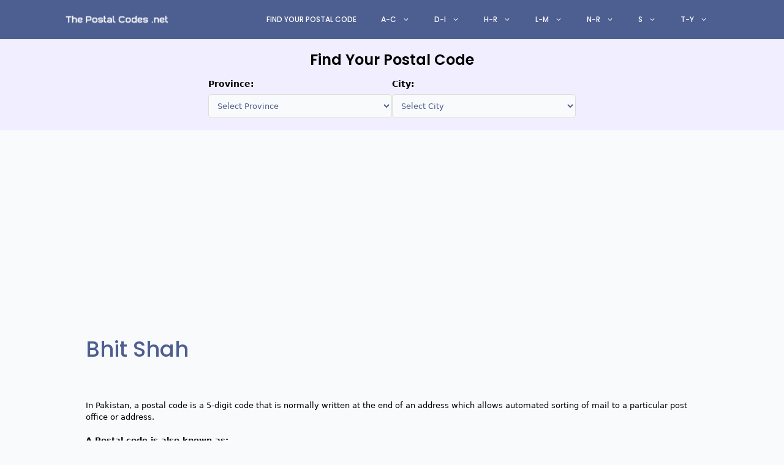

--- FILE ---
content_type: text/html; charset=utf-8
request_url: https://www.thepostalcodes.net/bhit-shah-2/
body_size: 18765
content:
<!DOCTYPE html><html lang="en-US"><head><meta charset="UTF-8"><meta name='robots' content='index, follow, max-image-preview:large, max-snippet:-1, max-video-preview:-1' /><meta name="viewport" content="width=device-width, initial-scale=1"><title>Bhit Shah Postal Codes - Bhit Shah Area Zip Code</title><meta name="description" content="Bhit Shah Postal Code - area wise List of Bhit Shah Zip Postcode information for Post office" /><link rel="canonical" href="https://www.thepostalcodes.net/bhit-shah-2/" /><meta property="og:locale" content="en_US" /><meta property="og:type" content="article" /><meta property="og:title" content="Bhit Shah Postal Codes - Bhit Shah Area Zip Code" /><meta property="og:description" content="Bhit Shah Postal Code - area wise List of Bhit Shah Zip Postcode information for Post office" /><meta property="og:url" content="https://www.thepostalcodes.net/bhit-shah-2/" /><meta property="og:site_name" content="The Postal codes - Pakistan" /><meta property="article:publisher" content="https://www.facebook.com/postalcodes" /><meta property="article:published_time" content="2019-07-24T09:04:55+00:00" /><meta property="og:image" content="http://thepostalcodes.net/wp-content/uploads/2019/05/pk.png" /><meta name="author" content="Akbar" /><meta name="twitter:card" content="summary_large_image" /><meta name="twitter:creator" content="@postal_codes" /><meta name="twitter:site" content="@postal_codes" /><meta name="twitter:label1" content="Written by" /><meta name="twitter:data1" content="Akbar" /><meta name="twitter:label2" content="Est. reading time" /><meta name="twitter:data2" content="1 minute" /> <script type="application/ld+json" class="yoast-schema-graph">{"@context":"https://schema.org","@graph":[{"@type":["WebPage","ItemPage"],"@id":"https://www.thepostalcodes.net/bhit-shah-2/","url":"https://www.thepostalcodes.net/bhit-shah-2/","name":"Bhit Shah Postal Codes - Bhit Shah Area Zip Code","isPartOf":{"@id":"https://www.thepostalcodes.net/#website"},"primaryImageOfPage":{"@id":"https://www.thepostalcodes.net/bhit-shah-2/#primaryimage"},"image":{"@id":"https://www.thepostalcodes.net/bhit-shah-2/#primaryimage"},"thumbnailUrl":"http://thepostalcodes.net/wp-content/uploads/2019/05/pk.png","datePublished":"2019-07-24T09:04:55+00:00","description":"Bhit Shah Postal Code - area wise List of Bhit Shah Zip Postcode information for Post office","breadcrumb":{"@id":"https://www.thepostalcodes.net/bhit-shah-2/#breadcrumb"},"inLanguage":"en-US","potentialAction":[{"@type":"ReadAction","target":["https://www.thepostalcodes.net/bhit-shah-2/"]}]},{"@type":"ImageObject","inLanguage":"en-US","@id":"https://www.thepostalcodes.net/bhit-shah-2/#primaryimage","url":"http://thepostalcodes.net/wp-content/uploads/2019/05/pk.png","contentUrl":"http://thepostalcodes.net/wp-content/uploads/2019/05/pk.png"},{"@type":"BreadcrumbList","@id":"https://www.thepostalcodes.net/bhit-shah-2/#breadcrumb","itemListElement":[{"@type":"ListItem","position":1,"name":"Home","item":"https://www.thepostalcodes.net/"},{"@type":"ListItem","position":2,"name":"Bhit Shah"}]},{"@type":"WebSite","@id":"https://www.thepostalcodes.net/#website","url":"https://www.thepostalcodes.net/","name":"The Postal Codes - Pakistan","description":"Pakistan Postal Codes by City | Pak Post Office Zip Codes","publisher":{"@id":"https://www.thepostalcodes.net/#organization"},"alternateName":"The Postal Codes - Pakistan","potentialAction":[{"@type":"SearchAction","target":{"@type":"EntryPoint","urlTemplate":"https://www.thepostalcodes.net/?s={search_term_string}"},"query-input":{"@type":"PropertyValueSpecification","valueRequired":true,"valueName":"search_term_string"}}],"inLanguage":"en-US"},{"@type":"Organization","@id":"https://www.thepostalcodes.net/#organization","name":"The Postal Codes - Pakistan","alternateName":"The Postal Codes - Pakistan","url":"https://www.thepostalcodes.net/","logo":{"@type":"ImageObject","inLanguage":"en-US","@id":"https://www.thepostalcodes.net/#/schema/logo/image/","url":"https://www.thepostalcodes.net/wp-content/uploads/Pakistan-Postal-Codes-and-Zip-Codes-2024-Official-List.png","contentUrl":"https://www.thepostalcodes.net/wp-content/uploads/Pakistan-Postal-Codes-and-Zip-Codes-2024-Official-List.png","width":512,"height":512,"caption":"The Postal Codes - Pakistan"},"image":{"@id":"https://www.thepostalcodes.net/#/schema/logo/image/"},"sameAs":["https://www.facebook.com/postalcodes","https://x.com/postal_codes"]}]}</script> <link href='https://fonts.bunny.net' crossorigin rel='preconnect' /><link href='https://fonts.bunny.net' crossorigin rel='preconnect' /><link rel='preconnect' href='https://fonts.bunny.net' /><style id='wp-img-auto-sizes-contain-inline-css'>img:is([sizes=auto i],[sizes^="auto," i]){contain-intrinsic-size:3000px 1500px}
/*# sourceURL=wp-img-auto-sizes-contain-inline-css */</style><link rel='stylesheet' id='wp-block-library-css' href='https://www.thepostalcodes.net/wp-includes/css/dist/block-library/style.min.css?ver=6.9' media='all' /><style id='wp-block-social-links-inline-css'>.wp-block-social-links{background:none;box-sizing:border-box;margin-left:0;padding-left:0;padding-right:0;text-indent:0}.wp-block-social-links .wp-social-link a,.wp-block-social-links .wp-social-link a:hover{border-bottom:0;box-shadow:none;text-decoration:none}.wp-block-social-links .wp-social-link svg{height:1em;width:1em}.wp-block-social-links .wp-social-link span:not(.screen-reader-text){font-size:.65em;margin-left:.5em;margin-right:.5em}.wp-block-social-links.has-small-icon-size{font-size:16px}.wp-block-social-links,.wp-block-social-links.has-normal-icon-size{font-size:24px}.wp-block-social-links.has-large-icon-size{font-size:36px}.wp-block-social-links.has-huge-icon-size{font-size:48px}.wp-block-social-links.aligncenter{display:flex;justify-content:center}.wp-block-social-links.alignright{justify-content:flex-end}.wp-block-social-link{border-radius:9999px;display:block}@media not (prefers-reduced-motion){.wp-block-social-link{transition:transform .1s ease}}.wp-block-social-link{height:auto}.wp-block-social-link a{align-items:center;display:flex;line-height:0}.wp-block-social-link:hover{transform:scale(1.1)}.wp-block-social-links .wp-block-social-link.wp-social-link{display:inline-block;margin:0;padding:0}.wp-block-social-links .wp-block-social-link.wp-social-link .wp-block-social-link-anchor,.wp-block-social-links .wp-block-social-link.wp-social-link .wp-block-social-link-anchor svg,.wp-block-social-links .wp-block-social-link.wp-social-link .wp-block-social-link-anchor:active,.wp-block-social-links .wp-block-social-link.wp-social-link .wp-block-social-link-anchor:hover,.wp-block-social-links .wp-block-social-link.wp-social-link .wp-block-social-link-anchor:visited{color:currentColor;fill:currentColor}:where(.wp-block-social-links:not(.is-style-logos-only)) .wp-social-link{background-color:#f0f0f0;color:#444}:where(.wp-block-social-links:not(.is-style-logos-only)) .wp-social-link-amazon{background-color:#f90;color:#fff}:where(.wp-block-social-links:not(.is-style-logos-only)) .wp-social-link-bandcamp{background-color:#1ea0c3;color:#fff}:where(.wp-block-social-links:not(.is-style-logos-only)) .wp-social-link-behance{background-color:#0757fe;color:#fff}:where(.wp-block-social-links:not(.is-style-logos-only)) .wp-social-link-bluesky{background-color:#0a7aff;color:#fff}:where(.wp-block-social-links:not(.is-style-logos-only)) .wp-social-link-codepen{background-color:#1e1f26;color:#fff}:where(.wp-block-social-links:not(.is-style-logos-only)) .wp-social-link-deviantart{background-color:#02e49b;color:#fff}:where(.wp-block-social-links:not(.is-style-logos-only)) .wp-social-link-discord{background-color:#5865f2;color:#fff}:where(.wp-block-social-links:not(.is-style-logos-only)) .wp-social-link-dribbble{background-color:#e94c89;color:#fff}:where(.wp-block-social-links:not(.is-style-logos-only)) .wp-social-link-dropbox{background-color:#4280ff;color:#fff}:where(.wp-block-social-links:not(.is-style-logos-only)) .wp-social-link-etsy{background-color:#f45800;color:#fff}:where(.wp-block-social-links:not(.is-style-logos-only)) .wp-social-link-facebook{background-color:#0866ff;color:#fff}:where(.wp-block-social-links:not(.is-style-logos-only)) .wp-social-link-fivehundredpx{background-color:#000;color:#fff}:where(.wp-block-social-links:not(.is-style-logos-only)) .wp-social-link-flickr{background-color:#0461dd;color:#fff}:where(.wp-block-social-links:not(.is-style-logos-only)) .wp-social-link-foursquare{background-color:#e65678;color:#fff}:where(.wp-block-social-links:not(.is-style-logos-only)) .wp-social-link-github{background-color:#24292d;color:#fff}:where(.wp-block-social-links:not(.is-style-logos-only)) .wp-social-link-goodreads{background-color:#eceadd;color:#382110}:where(.wp-block-social-links:not(.is-style-logos-only)) .wp-social-link-google{background-color:#ea4434;color:#fff}:where(.wp-block-social-links:not(.is-style-logos-only)) .wp-social-link-gravatar{background-color:#1d4fc4;color:#fff}:where(.wp-block-social-links:not(.is-style-logos-only)) .wp-social-link-instagram{background-color:#f00075;color:#fff}:where(.wp-block-social-links:not(.is-style-logos-only)) .wp-social-link-lastfm{background-color:#e21b24;color:#fff}:where(.wp-block-social-links:not(.is-style-logos-only)) .wp-social-link-linkedin{background-color:#0d66c2;color:#fff}:where(.wp-block-social-links:not(.is-style-logos-only)) .wp-social-link-mastodon{background-color:#3288d4;color:#fff}:where(.wp-block-social-links:not(.is-style-logos-only)) .wp-social-link-medium{background-color:#000;color:#fff}:where(.wp-block-social-links:not(.is-style-logos-only)) .wp-social-link-meetup{background-color:#f6405f;color:#fff}:where(.wp-block-social-links:not(.is-style-logos-only)) .wp-social-link-patreon{background-color:#000;color:#fff}:where(.wp-block-social-links:not(.is-style-logos-only)) .wp-social-link-pinterest{background-color:#e60122;color:#fff}:where(.wp-block-social-links:not(.is-style-logos-only)) .wp-social-link-pocket{background-color:#ef4155;color:#fff}:where(.wp-block-social-links:not(.is-style-logos-only)) .wp-social-link-reddit{background-color:#ff4500;color:#fff}:where(.wp-block-social-links:not(.is-style-logos-only)) .wp-social-link-skype{background-color:#0478d7;color:#fff}:where(.wp-block-social-links:not(.is-style-logos-only)) .wp-social-link-snapchat{background-color:#fefc00;color:#fff;stroke:#000}:where(.wp-block-social-links:not(.is-style-logos-only)) .wp-social-link-soundcloud{background-color:#ff5600;color:#fff}:where(.wp-block-social-links:not(.is-style-logos-only)) .wp-social-link-spotify{background-color:#1bd760;color:#fff}:where(.wp-block-social-links:not(.is-style-logos-only)) .wp-social-link-telegram{background-color:#2aabee;color:#fff}:where(.wp-block-social-links:not(.is-style-logos-only)) .wp-social-link-threads{background-color:#000;color:#fff}:where(.wp-block-social-links:not(.is-style-logos-only)) .wp-social-link-tiktok{background-color:#000;color:#fff}:where(.wp-block-social-links:not(.is-style-logos-only)) .wp-social-link-tumblr{background-color:#011835;color:#fff}:where(.wp-block-social-links:not(.is-style-logos-only)) .wp-social-link-twitch{background-color:#6440a4;color:#fff}:where(.wp-block-social-links:not(.is-style-logos-only)) .wp-social-link-twitter{background-color:#1da1f2;color:#fff}:where(.wp-block-social-links:not(.is-style-logos-only)) .wp-social-link-vimeo{background-color:#1eb7ea;color:#fff}:where(.wp-block-social-links:not(.is-style-logos-only)) .wp-social-link-vk{background-color:#4680c2;color:#fff}:where(.wp-block-social-links:not(.is-style-logos-only)) .wp-social-link-wordpress{background-color:#3499cd;color:#fff}:where(.wp-block-social-links:not(.is-style-logos-only)) .wp-social-link-whatsapp{background-color:#25d366;color:#fff}:where(.wp-block-social-links:not(.is-style-logos-only)) .wp-social-link-x{background-color:#000;color:#fff}:where(.wp-block-social-links:not(.is-style-logos-only)) .wp-social-link-yelp{background-color:#d32422;color:#fff}:where(.wp-block-social-links:not(.is-style-logos-only)) .wp-social-link-youtube{background-color:red;color:#fff}:where(.wp-block-social-links.is-style-logos-only) .wp-social-link{background:none}:where(.wp-block-social-links.is-style-logos-only) .wp-social-link svg{height:1.25em;width:1.25em}:where(.wp-block-social-links.is-style-logos-only) .wp-social-link-amazon{color:#f90}:where(.wp-block-social-links.is-style-logos-only) .wp-social-link-bandcamp{color:#1ea0c3}:where(.wp-block-social-links.is-style-logos-only) .wp-social-link-behance{color:#0757fe}:where(.wp-block-social-links.is-style-logos-only) .wp-social-link-bluesky{color:#0a7aff}:where(.wp-block-social-links.is-style-logos-only) .wp-social-link-codepen{color:#1e1f26}:where(.wp-block-social-links.is-style-logos-only) .wp-social-link-deviantart{color:#02e49b}:where(.wp-block-social-links.is-style-logos-only) .wp-social-link-discord{color:#5865f2}:where(.wp-block-social-links.is-style-logos-only) .wp-social-link-dribbble{color:#e94c89}:where(.wp-block-social-links.is-style-logos-only) .wp-social-link-dropbox{color:#4280ff}:where(.wp-block-social-links.is-style-logos-only) .wp-social-link-etsy{color:#f45800}:where(.wp-block-social-links.is-style-logos-only) .wp-social-link-facebook{color:#0866ff}:where(.wp-block-social-links.is-style-logos-only) .wp-social-link-fivehundredpx{color:#000}:where(.wp-block-social-links.is-style-logos-only) .wp-social-link-flickr{color:#0461dd}:where(.wp-block-social-links.is-style-logos-only) .wp-social-link-foursquare{color:#e65678}:where(.wp-block-social-links.is-style-logos-only) .wp-social-link-github{color:#24292d}:where(.wp-block-social-links.is-style-logos-only) .wp-social-link-goodreads{color:#382110}:where(.wp-block-social-links.is-style-logos-only) .wp-social-link-google{color:#ea4434}:where(.wp-block-social-links.is-style-logos-only) .wp-social-link-gravatar{color:#1d4fc4}:where(.wp-block-social-links.is-style-logos-only) .wp-social-link-instagram{color:#f00075}:where(.wp-block-social-links.is-style-logos-only) .wp-social-link-lastfm{color:#e21b24}:where(.wp-block-social-links.is-style-logos-only) .wp-social-link-linkedin{color:#0d66c2}:where(.wp-block-social-links.is-style-logos-only) .wp-social-link-mastodon{color:#3288d4}:where(.wp-block-social-links.is-style-logos-only) .wp-social-link-medium{color:#000}:where(.wp-block-social-links.is-style-logos-only) .wp-social-link-meetup{color:#f6405f}:where(.wp-block-social-links.is-style-logos-only) .wp-social-link-patreon{color:#000}:where(.wp-block-social-links.is-style-logos-only) .wp-social-link-pinterest{color:#e60122}:where(.wp-block-social-links.is-style-logos-only) .wp-social-link-pocket{color:#ef4155}:where(.wp-block-social-links.is-style-logos-only) .wp-social-link-reddit{color:#ff4500}:where(.wp-block-social-links.is-style-logos-only) .wp-social-link-skype{color:#0478d7}:where(.wp-block-social-links.is-style-logos-only) .wp-social-link-snapchat{color:#fff;stroke:#000}:where(.wp-block-social-links.is-style-logos-only) .wp-social-link-soundcloud{color:#ff5600}:where(.wp-block-social-links.is-style-logos-only) .wp-social-link-spotify{color:#1bd760}:where(.wp-block-social-links.is-style-logos-only) .wp-social-link-telegram{color:#2aabee}:where(.wp-block-social-links.is-style-logos-only) .wp-social-link-threads{color:#000}:where(.wp-block-social-links.is-style-logos-only) .wp-social-link-tiktok{color:#000}:where(.wp-block-social-links.is-style-logos-only) .wp-social-link-tumblr{color:#011835}:where(.wp-block-social-links.is-style-logos-only) .wp-social-link-twitch{color:#6440a4}:where(.wp-block-social-links.is-style-logos-only) .wp-social-link-twitter{color:#1da1f2}:where(.wp-block-social-links.is-style-logos-only) .wp-social-link-vimeo{color:#1eb7ea}:where(.wp-block-social-links.is-style-logos-only) .wp-social-link-vk{color:#4680c2}:where(.wp-block-social-links.is-style-logos-only) .wp-social-link-whatsapp{color:#25d366}:where(.wp-block-social-links.is-style-logos-only) .wp-social-link-wordpress{color:#3499cd}:where(.wp-block-social-links.is-style-logos-only) .wp-social-link-x{color:#000}:where(.wp-block-social-links.is-style-logos-only) .wp-social-link-yelp{color:#d32422}:where(.wp-block-social-links.is-style-logos-only) .wp-social-link-youtube{color:red}.wp-block-social-links.is-style-pill-shape .wp-social-link{width:auto}:root :where(.wp-block-social-links .wp-social-link a){padding:.25em}:root :where(.wp-block-social-links.is-style-logos-only .wp-social-link a){padding:0}:root :where(.wp-block-social-links.is-style-pill-shape .wp-social-link a){padding-left:.6666666667em;padding-right:.6666666667em}.wp-block-social-links:not(.has-icon-color):not(.has-icon-background-color) .wp-social-link-snapchat .wp-block-social-link-label{color:#000}
/*# sourceURL=https://www.thepostalcodes.net/wp-includes/blocks/social-links/style.min.css */</style><style id='global-styles-inline-css'>:root{--wp--preset--aspect-ratio--square: 1;--wp--preset--aspect-ratio--4-3: 4/3;--wp--preset--aspect-ratio--3-4: 3/4;--wp--preset--aspect-ratio--3-2: 3/2;--wp--preset--aspect-ratio--2-3: 2/3;--wp--preset--aspect-ratio--16-9: 16/9;--wp--preset--aspect-ratio--9-16: 9/16;--wp--preset--color--black: #000000;--wp--preset--color--cyan-bluish-gray: #abb8c3;--wp--preset--color--white: #ffffff;--wp--preset--color--pale-pink: #f78da7;--wp--preset--color--vivid-red: #cf2e2e;--wp--preset--color--luminous-vivid-orange: #ff6900;--wp--preset--color--luminous-vivid-amber: #fcb900;--wp--preset--color--light-green-cyan: #7bdcb5;--wp--preset--color--vivid-green-cyan: #00d084;--wp--preset--color--pale-cyan-blue: #8ed1fc;--wp--preset--color--vivid-cyan-blue: #0693e3;--wp--preset--color--vivid-purple: #9b51e0;--wp--preset--color--contrast: var(--contrast);--wp--preset--color--contrast-2: var(--contrast-2);--wp--preset--color--contrast-3: var(--contrast-3);--wp--preset--color--base: var(--base);--wp--preset--color--base-2: var(--base-2);--wp--preset--color--base-3: var(--base-3);--wp--preset--color--accent: var(--accent);--wp--preset--gradient--vivid-cyan-blue-to-vivid-purple: linear-gradient(135deg,rgb(6,147,227) 0%,rgb(155,81,224) 100%);--wp--preset--gradient--light-green-cyan-to-vivid-green-cyan: linear-gradient(135deg,rgb(122,220,180) 0%,rgb(0,208,130) 100%);--wp--preset--gradient--luminous-vivid-amber-to-luminous-vivid-orange: linear-gradient(135deg,rgb(252,185,0) 0%,rgb(255,105,0) 100%);--wp--preset--gradient--luminous-vivid-orange-to-vivid-red: linear-gradient(135deg,rgb(255,105,0) 0%,rgb(207,46,46) 100%);--wp--preset--gradient--very-light-gray-to-cyan-bluish-gray: linear-gradient(135deg,rgb(238,238,238) 0%,rgb(169,184,195) 100%);--wp--preset--gradient--cool-to-warm-spectrum: linear-gradient(135deg,rgb(74,234,220) 0%,rgb(151,120,209) 20%,rgb(207,42,186) 40%,rgb(238,44,130) 60%,rgb(251,105,98) 80%,rgb(254,248,76) 100%);--wp--preset--gradient--blush-light-purple: linear-gradient(135deg,rgb(255,206,236) 0%,rgb(152,150,240) 100%);--wp--preset--gradient--blush-bordeaux: linear-gradient(135deg,rgb(254,205,165) 0%,rgb(254,45,45) 50%,rgb(107,0,62) 100%);--wp--preset--gradient--luminous-dusk: linear-gradient(135deg,rgb(255,203,112) 0%,rgb(199,81,192) 50%,rgb(65,88,208) 100%);--wp--preset--gradient--pale-ocean: linear-gradient(135deg,rgb(255,245,203) 0%,rgb(182,227,212) 50%,rgb(51,167,181) 100%);--wp--preset--gradient--electric-grass: linear-gradient(135deg,rgb(202,248,128) 0%,rgb(113,206,126) 100%);--wp--preset--gradient--midnight: linear-gradient(135deg,rgb(2,3,129) 0%,rgb(40,116,252) 100%);--wp--preset--font-size--small: 13px;--wp--preset--font-size--medium: 20px;--wp--preset--font-size--large: 36px;--wp--preset--font-size--x-large: 42px;--wp--preset--spacing--20: 0.44rem;--wp--preset--spacing--30: 0.67rem;--wp--preset--spacing--40: 1rem;--wp--preset--spacing--50: 1.5rem;--wp--preset--spacing--60: 2.25rem;--wp--preset--spacing--70: 3.38rem;--wp--preset--spacing--80: 5.06rem;--wp--preset--shadow--natural: 6px 6px 9px rgba(0, 0, 0, 0.2);--wp--preset--shadow--deep: 12px 12px 50px rgba(0, 0, 0, 0.4);--wp--preset--shadow--sharp: 6px 6px 0px rgba(0, 0, 0, 0.2);--wp--preset--shadow--outlined: 6px 6px 0px -3px rgb(255, 255, 255), 6px 6px rgb(0, 0, 0);--wp--preset--shadow--crisp: 6px 6px 0px rgb(0, 0, 0);}:where(.is-layout-flex){gap: 0.5em;}:where(.is-layout-grid){gap: 0.5em;}body .is-layout-flex{display: flex;}.is-layout-flex{flex-wrap: wrap;align-items: center;}.is-layout-flex > :is(*, div){margin: 0;}body .is-layout-grid{display: grid;}.is-layout-grid > :is(*, div){margin: 0;}:where(.wp-block-columns.is-layout-flex){gap: 2em;}:where(.wp-block-columns.is-layout-grid){gap: 2em;}:where(.wp-block-post-template.is-layout-flex){gap: 1.25em;}:where(.wp-block-post-template.is-layout-grid){gap: 1.25em;}.has-black-color{color: var(--wp--preset--color--black) !important;}.has-cyan-bluish-gray-color{color: var(--wp--preset--color--cyan-bluish-gray) !important;}.has-white-color{color: var(--wp--preset--color--white) !important;}.has-pale-pink-color{color: var(--wp--preset--color--pale-pink) !important;}.has-vivid-red-color{color: var(--wp--preset--color--vivid-red) !important;}.has-luminous-vivid-orange-color{color: var(--wp--preset--color--luminous-vivid-orange) !important;}.has-luminous-vivid-amber-color{color: var(--wp--preset--color--luminous-vivid-amber) !important;}.has-light-green-cyan-color{color: var(--wp--preset--color--light-green-cyan) !important;}.has-vivid-green-cyan-color{color: var(--wp--preset--color--vivid-green-cyan) !important;}.has-pale-cyan-blue-color{color: var(--wp--preset--color--pale-cyan-blue) !important;}.has-vivid-cyan-blue-color{color: var(--wp--preset--color--vivid-cyan-blue) !important;}.has-vivid-purple-color{color: var(--wp--preset--color--vivid-purple) !important;}.has-black-background-color{background-color: var(--wp--preset--color--black) !important;}.has-cyan-bluish-gray-background-color{background-color: var(--wp--preset--color--cyan-bluish-gray) !important;}.has-white-background-color{background-color: var(--wp--preset--color--white) !important;}.has-pale-pink-background-color{background-color: var(--wp--preset--color--pale-pink) !important;}.has-vivid-red-background-color{background-color: var(--wp--preset--color--vivid-red) !important;}.has-luminous-vivid-orange-background-color{background-color: var(--wp--preset--color--luminous-vivid-orange) !important;}.has-luminous-vivid-amber-background-color{background-color: var(--wp--preset--color--luminous-vivid-amber) !important;}.has-light-green-cyan-background-color{background-color: var(--wp--preset--color--light-green-cyan) !important;}.has-vivid-green-cyan-background-color{background-color: var(--wp--preset--color--vivid-green-cyan) !important;}.has-pale-cyan-blue-background-color{background-color: var(--wp--preset--color--pale-cyan-blue) !important;}.has-vivid-cyan-blue-background-color{background-color: var(--wp--preset--color--vivid-cyan-blue) !important;}.has-vivid-purple-background-color{background-color: var(--wp--preset--color--vivid-purple) !important;}.has-black-border-color{border-color: var(--wp--preset--color--black) !important;}.has-cyan-bluish-gray-border-color{border-color: var(--wp--preset--color--cyan-bluish-gray) !important;}.has-white-border-color{border-color: var(--wp--preset--color--white) !important;}.has-pale-pink-border-color{border-color: var(--wp--preset--color--pale-pink) !important;}.has-vivid-red-border-color{border-color: var(--wp--preset--color--vivid-red) !important;}.has-luminous-vivid-orange-border-color{border-color: var(--wp--preset--color--luminous-vivid-orange) !important;}.has-luminous-vivid-amber-border-color{border-color: var(--wp--preset--color--luminous-vivid-amber) !important;}.has-light-green-cyan-border-color{border-color: var(--wp--preset--color--light-green-cyan) !important;}.has-vivid-green-cyan-border-color{border-color: var(--wp--preset--color--vivid-green-cyan) !important;}.has-pale-cyan-blue-border-color{border-color: var(--wp--preset--color--pale-cyan-blue) !important;}.has-vivid-cyan-blue-border-color{border-color: var(--wp--preset--color--vivid-cyan-blue) !important;}.has-vivid-purple-border-color{border-color: var(--wp--preset--color--vivid-purple) !important;}.has-vivid-cyan-blue-to-vivid-purple-gradient-background{background: var(--wp--preset--gradient--vivid-cyan-blue-to-vivid-purple) !important;}.has-light-green-cyan-to-vivid-green-cyan-gradient-background{background: var(--wp--preset--gradient--light-green-cyan-to-vivid-green-cyan) !important;}.has-luminous-vivid-amber-to-luminous-vivid-orange-gradient-background{background: var(--wp--preset--gradient--luminous-vivid-amber-to-luminous-vivid-orange) !important;}.has-luminous-vivid-orange-to-vivid-red-gradient-background{background: var(--wp--preset--gradient--luminous-vivid-orange-to-vivid-red) !important;}.has-very-light-gray-to-cyan-bluish-gray-gradient-background{background: var(--wp--preset--gradient--very-light-gray-to-cyan-bluish-gray) !important;}.has-cool-to-warm-spectrum-gradient-background{background: var(--wp--preset--gradient--cool-to-warm-spectrum) !important;}.has-blush-light-purple-gradient-background{background: var(--wp--preset--gradient--blush-light-purple) !important;}.has-blush-bordeaux-gradient-background{background: var(--wp--preset--gradient--blush-bordeaux) !important;}.has-luminous-dusk-gradient-background{background: var(--wp--preset--gradient--luminous-dusk) !important;}.has-pale-ocean-gradient-background{background: var(--wp--preset--gradient--pale-ocean) !important;}.has-electric-grass-gradient-background{background: var(--wp--preset--gradient--electric-grass) !important;}.has-midnight-gradient-background{background: var(--wp--preset--gradient--midnight) !important;}.has-small-font-size{font-size: var(--wp--preset--font-size--small) !important;}.has-medium-font-size{font-size: var(--wp--preset--font-size--medium) !important;}.has-large-font-size{font-size: var(--wp--preset--font-size--large) !important;}.has-x-large-font-size{font-size: var(--wp--preset--font-size--x-large) !important;}
/*# sourceURL=global-styles-inline-css */</style><style id='classic-theme-styles-inline-css'>/*! This file is auto-generated */
.wp-block-button__link{color:#fff;background-color:#32373c;border-radius:9999px;box-shadow:none;text-decoration:none;padding:calc(.667em + 2px) calc(1.333em + 2px);font-size:1.125em}.wp-block-file__button{background:#32373c;color:#fff;text-decoration:none}
/*# sourceURL=/wp-includes/css/classic-themes.min.css */</style><link rel='stylesheet' id='generate-widget-areas-css' href='https://www.thepostalcodes.net/wp-content/themes/generatepress/assets/css/components/widget-areas.min.css?ver=3.6.1' media='all' /><link rel='stylesheet' id='generate-style-css' href='https://www.thepostalcodes.net/wp-content/themes/generatepress/assets/css/main.min.css?ver=3.6.1' media='all' /><style id='generate-style-inline-css'>body{background-color:var(--base-2);color:#000000;}a{color:rgb(70,89,177);}a{text-decoration:underline;}.entry-title a, .site-branding a, a.button, .wp-block-button__link, .main-navigation a{text-decoration:none;}a:hover, a:focus, a:active{color:var(--contrast);}.grid-container{max-width:1080px;}.wp-block-group__inner-container{max-width:1080px;margin-left:auto;margin-right:auto;}.site-header .header-image{width:170px;}:root{--contrast:#4D5E91;--contrast-2:#4B5563;--contrast-3:#6B7280;--base:#E5E7EB;--base-2:#F9FAFB;--base-3:#ffffff;--accent:#313131;}:root .has-contrast-color{color:var(--contrast);}:root .has-contrast-background-color{background-color:var(--contrast);}:root .has-contrast-2-color{color:var(--contrast-2);}:root .has-contrast-2-background-color{background-color:var(--contrast-2);}:root .has-contrast-3-color{color:var(--contrast-3);}:root .has-contrast-3-background-color{background-color:var(--contrast-3);}:root .has-base-color{color:var(--base);}:root .has-base-background-color{background-color:var(--base);}:root .has-base-2-color{color:var(--base-2);}:root .has-base-2-background-color{background-color:var(--base-2);}:root .has-base-3-color{color:var(--base-3);}:root .has-base-3-background-color{background-color:var(--base-3);}:root .has-accent-color{color:var(--accent);}:root .has-accent-background-color{background-color:var(--accent);}body, button, input, select, textarea{font-family:-apple-system, system-ui, BlinkMacSystemFont, "Segoe UI", Helvetica, Arial, sans-serif, "Apple Color Emoji", "Segoe UI Emoji", "Segoe UI Symbol";font-size:13px;}h1, h2, h3, h4, h5, h6{font-family:Poppins, sans-serif;font-weight:300;text-transform:capitalize;font-style:normal;text-decoration:none;font-size:29px;margin-bottom:17px;}h1{font-family:Poppins, sans-serif;font-weight:500;text-transform:capitalize;font-size:clamp(1.8992rem, 1.5348rem + 0.8217vw, 3.9467rem);line-height:1em;margin-bottom:16px;}h2{font-family:Poppins, sans-serif;font-size:clamp(1.8992rem, 1.5348rem + 0.8217vw, 3.9467rem);}h3{font-family:Poppins, sans-serif;font-weight:300;text-transform:capitalize;font-style:normal;font-size:font-size: clamp(1rem, 0.75rem + 0.5vw, 1rem);;}h4{font-family:Poppins, sans-serif;font-size:clamp(1.4844rem, 1.4211rem + 0.3163vw, 1.6663rem);;}.main-navigation a, .main-navigation .menu-toggle, .main-navigation .menu-bar-items{font-family:Poppins, sans-serif;font-weight:500;text-transform:uppercase;font-size:12px;}.top-bar{background-color:#6e1212;color:#cd0000;}.top-bar a{color:#ffffff;}.top-bar a:hover{color:#303030;}.site-header{background-color:var(--contrast);color:var(--base-3);}.site-header a{color:var(--accent);}.site-header a:hover{color:var(--contrast);}.main-title a,.main-title a:hover{color:var(--base-3);}.site-description{color:var(--contrast-2);}.mobile-menu-control-wrapper .menu-toggle,.mobile-menu-control-wrapper .menu-toggle:hover,.mobile-menu-control-wrapper .menu-toggle:focus,.has-inline-mobile-toggle #site-navigation.toggled{background-color:rgba(0, 0, 0, 0.02);}.main-navigation,.main-navigation ul ul{background-color:var(--contrast);}.main-navigation .main-nav ul li a, .main-navigation .menu-toggle, .main-navigation .menu-bar-items{color:var(--base-3);}.main-navigation .main-nav ul li:not([class*="current-menu-"]):hover > a, .main-navigation .main-nav ul li:not([class*="current-menu-"]):focus > a, .main-navigation .main-nav ul li.sfHover:not([class*="current-menu-"]) > a, .main-navigation .menu-bar-item:hover > a, .main-navigation .menu-bar-item.sfHover > a{color:var(--base-3);background-color:var(--accent);}button.menu-toggle:hover,button.menu-toggle:focus{color:var(--base-3);}.main-navigation .main-nav ul li[class*="current-menu-"] > a{color:var(--accent);background-color:var(--base-3);}.navigation-search input[type="search"],.navigation-search input[type="search"]:active, .navigation-search input[type="search"]:focus, .main-navigation .main-nav ul li.search-item.active > a, .main-navigation .menu-bar-items .search-item.active > a{color:var(--base-3);background-color:var(--accent);}.main-navigation ul ul{background-color:var(--accent);}.main-navigation .main-nav ul ul li a{color:var(--base-3);}.main-navigation .main-nav ul ul li:not([class*="current-menu-"]):hover > a,.main-navigation .main-nav ul ul li:not([class*="current-menu-"]):focus > a, .main-navigation .main-nav ul ul li.sfHover:not([class*="current-menu-"]) > a{color:#ffffff;background-color:var(--contrast);}.separate-containers .inside-article, .separate-containers .comments-area, .separate-containers .page-header, .one-container .container, .separate-containers .paging-navigation, .inside-page-header{color:#000000;background-color:var(--base-2);}.inside-article a,.paging-navigation a,.comments-area a,.page-header a{color:var(--contrast);}.entry-header h1,.page-header h1{color:var(--contrast);}.entry-title a{color:var(--contrast);}.entry-title a:hover{color:var(--contrast-2);}.entry-meta{color:var(--contrast-2);}.sidebar .widget{color:var(--base-3);background-color:#f1effe;}.sidebar .widget a{color:var(--base-3);}.sidebar .widget a:hover{color:var(--base-2);}.footer-widgets{color:#000000;background-color:var(--contrast);}.footer-widgets a{color:var(--base-3);}.footer-widgets a:hover{color:var(--base-3);}.footer-widgets .widget-title{color:#ffffff;}.site-info{color:var(--base-3);background-color:var(--accent);}.site-info a{color:var(--base-3);}.site-info a:hover{color:var(--base-3);}.footer-bar .widget_nav_menu .current-menu-item a{color:var(--base-3);}input[type="text"],input[type="email"],input[type="url"],input[type="password"],input[type="search"],input[type="tel"],input[type="number"],textarea,select{color:var(--contrast);background-color:var(--base-2);border-color:var(--base);}input[type="text"]:focus,input[type="email"]:focus,input[type="url"]:focus,input[type="password"]:focus,input[type="search"]:focus,input[type="tel"]:focus,input[type="number"]:focus,textarea:focus,select:focus{color:var(--contrast);background-color:var(--base-2);border-color:var(--contrast-3);}button,html input[type="button"],input[type="reset"],input[type="submit"],a.button,a.wp-block-button__link:not(.has-background){color:var(--base-3);}button:hover,html input[type="button"]:hover,input[type="reset"]:hover,input[type="submit"]:hover,a.button:hover,button:focus,html input[type="button"]:focus,input[type="reset"]:focus,input[type="submit"]:focus,a.button:focus,a.wp-block-button__link:not(.has-background):active,a.wp-block-button__link:not(.has-background):focus,a.wp-block-button__link:not(.has-background):hover{color:#ffffff;background-color:var(--contrast-2);}a.generate-back-to-top{background-color:rgba( 0,0,0,0.4 );color:#ffffff;}a.generate-back-to-top:hover,a.generate-back-to-top:focus{background-color:rgba( 0,0,0,0.6 );color:#ffffff;}:root{--gp-search-modal-bg-color:var(--base-3);--gp-search-modal-text-color:var(--contrast);--gp-search-modal-overlay-bg-color:rgba(0,0,0,0.2);}@media (max-width:768px){.main-navigation .menu-bar-item:hover > a, .main-navigation .menu-bar-item.sfHover > a{background:none;color:var(--base-3);}}.nav-below-header .main-navigation .inside-navigation.grid-container, .nav-above-header .main-navigation .inside-navigation.grid-container{padding:0px 20px 0px 20px;}.site-main .wp-block-group__inner-container{padding:40px;}.separate-containers .paging-navigation{padding-top:20px;padding-bottom:20px;}.entry-content .alignwide, body:not(.no-sidebar) .entry-content .alignfull{margin-left:-40px;width:calc(100% + 80px);max-width:calc(100% + 80px);}.sidebar .widget, .page-header, .widget-area .main-navigation, .site-main > *{margin-bottom:5px;}.separate-containers .site-main{margin:5px;}.both-right .inside-left-sidebar,.both-left .inside-left-sidebar{margin-right:2px;}.both-right .inside-right-sidebar,.both-left .inside-right-sidebar{margin-left:2px;}.separate-containers .featured-image{margin-top:5px;}.separate-containers .inside-right-sidebar, .separate-containers .inside-left-sidebar{margin-top:5px;margin-bottom:5px;}.rtl .menu-item-has-children .dropdown-menu-toggle{padding-left:20px;}.rtl .main-navigation .main-nav ul li.menu-item-has-children > a{padding-right:20px;}.widget-area .widget{padding:20px;}@media (max-width:768px){.separate-containers .inside-article, .separate-containers .comments-area, .separate-containers .page-header, .separate-containers .paging-navigation, .one-container .site-content, .inside-page-header{padding:30px;}.site-main .wp-block-group__inner-container{padding:30px;}.inside-top-bar{padding-right:30px;padding-left:30px;}.inside-header{padding-right:30px;padding-left:30px;}.widget-area .widget{padding-top:30px;padding-right:30px;padding-bottom:30px;padding-left:30px;}.footer-widgets-container{padding-top:30px;padding-right:30px;padding-bottom:30px;padding-left:30px;}.inside-site-info{padding-right:30px;padding-left:30px;}.entry-content .alignwide, body:not(.no-sidebar) .entry-content .alignfull{margin-left:-30px;width:calc(100% + 60px);max-width:calc(100% + 60px);}.one-container .site-main .paging-navigation{margin-bottom:5px;}}/* End cached CSS */.is-right-sidebar{width:30%;}.is-left-sidebar{width:30%;}.site-content .content-area{width:100%;}@media (max-width:768px){.main-navigation .menu-toggle,.sidebar-nav-mobile:not(#sticky-placeholder){display:block;}.main-navigation ul,.gen-sidebar-nav,.main-navigation:not(.slideout-navigation):not(.toggled) .main-nav > ul,.has-inline-mobile-toggle #site-navigation .inside-navigation > *:not(.navigation-search):not(.main-nav){display:none;}.nav-align-right .inside-navigation,.nav-align-center .inside-navigation{justify-content:space-between;}.has-inline-mobile-toggle .mobile-menu-control-wrapper{display:flex;flex-wrap:wrap;}.has-inline-mobile-toggle .inside-header{flex-direction:row;text-align:left;flex-wrap:wrap;}.has-inline-mobile-toggle .header-widget,.has-inline-mobile-toggle #site-navigation{flex-basis:100%;}.nav-float-left .has-inline-mobile-toggle #site-navigation{order:10;}}
/*# sourceURL=generate-style-inline-css */</style><link rel='stylesheet' id='generate-child-css' href='https://www.thepostalcodes.net/wp-content/themes/postal/style.css?ver=1764324497' media='all' /><link rel='stylesheet' id='generate-google-fonts-css' href='https://fonts.bunny.net/css?family=Poppins%3A100%2C100italic%2C200%2C200italic%2C300%2C300italic%2Cregular%2Citalic%2C500%2C500italic%2C600%2C600italic%2C700%2C700italic%2C800%2C800italic%2C900%2C900italic&#038;display=auto&#038;ver=3.6.1' media='all' /> <script src="https://www.thepostalcodes.net/wp-includes/js/jquery/jquery.min.js?ver=3.7.1" id="jquery-core-js"></script> <script src="https://www.thepostalcodes.net/wp-includes/js/jquery/jquery-migrate.min.js?ver=3.4.1" id="jquery-migrate-js"></script> <script id="jquery-js-after">jQuery(document).ready(function() {
	jQuery(".300bb725bbe0fe2072c775fd517e4050").click(function() {
		jQuery.post(
			"https://www.thepostalcodes.net/wp-admin/admin-ajax.php", {
				"action": "quick_adsense_onpost_ad_click",
				"quick_adsense_onpost_ad_index": jQuery(this).attr("data-index"),
				"quick_adsense_nonce": "4611cf03fc",
			}, function(response) { }
		);
	});
});

//# sourceURL=jquery-js-after</script> <link rel="icon" href="https://www.thepostalcodes.net/wp-content/uploads/cropped-Pakistan-Postal-Codes-and-Zip-Codes-2024-Official-List-32x32.png" sizes="32x32" /><link rel="icon" href="https://www.thepostalcodes.net/wp-content/uploads/cropped-Pakistan-Postal-Codes-and-Zip-Codes-2024-Official-List-192x192.png" sizes="192x192" /><link rel="apple-touch-icon" href="https://www.thepostalcodes.net/wp-content/uploads/cropped-Pakistan-Postal-Codes-and-Zip-Codes-2024-Official-List-180x180.png" /><meta name="msapplication-TileImage" content="https://www.thepostalcodes.net/wp-content/uploads/cropped-Pakistan-Postal-Codes-and-Zip-Codes-2024-Official-List-270x270.png" /><style id="wp-custom-css">.postal-search-bar {
  background: #f1eeff;
  padding: 20px 0;
  width: 100%;
}

.postal-search-bar .ps-title {
  text-align: center;
  margin-bottom: 15px;
  font-size: 24px;
  font-weight: 600;
}

.ps-row {
  display: flex;
  justify-content: center;
  gap: 20px;
  flex-wrap: wrap;
}

.ps-col {
  flex: 1 1 250px;
  max-width: 300px;
}

.ps-select {
  width: 100%;
  padding: 10px;
  border-radius: 6px;
  border: 1px solid #ddd;
}

.postal-search-bar label {
  display: block;
  margin-bottom: 6px;
  font-size: 14px;
  font-weight: 600;
}
.entry-meta {
    display: none !important;
}

.is-left-sidebar {
      width: 25%;                 
}
.inside-header {
    padding: 2px 5px;
}
.widget-title {
    margin-bottom: 10px;
    font-size: 13px;
    line-height: 1;
    font-weight: 400;
    text-transform: none;
}
/* Fix AdSense overlapping mobile menu in GeneratePress */
.inside-header ins,
.mobile-header ins,
.site-header ins {
    position: relative !important;
    z-index: 1 !important;
}

.main-navigation {
    z-index: 9999 !important;
}</style><link rel='stylesheet' id='yarppRelatedCss-css' href='https://www.thepostalcodes.net/wp-content/plugins/yet-another-related-posts-plugin/style/related.css?ver=5.30.11' media='all' /></head><body class="wp-singular post-template-default single single-post postid-5241 single-format-standard wp-custom-logo wp-embed-responsive wp-theme-generatepress wp-child-theme-postal no-sidebar nav-float-right one-container header-aligned-left dropdown-hover" itemtype="https://schema.org/Blog" itemscope>
<a class="screen-reader-text skip-link" href="#content" title="Skip to content">Skip to content</a><header class="site-header has-inline-mobile-toggle" id="masthead" aria-label="Site"  itemtype="https://schema.org/WPHeader" itemscope><div class="inside-header grid-container"><div class="site-logo">
<a href="https://www.thepostalcodes.net/" rel="home">
<img  class="header-image is-logo-image" alt="The Postal codes &#8211; Pakistan" src="https://www.thepostalcodes.net/wp-content/uploads/new-logo-postal-1-e1734825327304.png" srcset="https://www.thepostalcodes.net/wp-content/uploads/new-logo-postal-1-e1734825327304.png 1x, https://www.thepostalcodes.net/wp-content/uploads/new-logo-postal-1-e1734825327304.png 2x" width="700" height="124" />
</a></div><nav class="main-navigation mobile-menu-control-wrapper" id="mobile-menu-control-wrapper" aria-label="Mobile Toggle">
<button data-nav="site-navigation" class="menu-toggle" aria-controls="primary-menu" aria-expanded="false">
<span class="gp-icon icon-menu-bars"><svg viewBox="0 0 512 512" aria-hidden="true" xmlns="http://www.w3.org/2000/svg" width="1em" height="1em"><path d="M0 96c0-13.255 10.745-24 24-24h464c13.255 0 24 10.745 24 24s-10.745 24-24 24H24c-13.255 0-24-10.745-24-24zm0 160c0-13.255 10.745-24 24-24h464c13.255 0 24 10.745 24 24s-10.745 24-24 24H24c-13.255 0-24-10.745-24-24zm0 160c0-13.255 10.745-24 24-24h464c13.255 0 24 10.745 24 24s-10.745 24-24 24H24c-13.255 0-24-10.745-24-24z" /></svg><svg viewBox="0 0 512 512" aria-hidden="true" xmlns="http://www.w3.org/2000/svg" width="1em" height="1em"><path d="M71.029 71.029c9.373-9.372 24.569-9.372 33.942 0L256 222.059l151.029-151.03c9.373-9.372 24.569-9.372 33.942 0 9.372 9.373 9.372 24.569 0 33.942L289.941 256l151.03 151.029c9.372 9.373 9.372 24.569 0 33.942-9.373 9.372-24.569 9.372-33.942 0L256 289.941l-151.029 151.03c-9.373 9.372-24.569 9.372-33.942 0-9.372-9.373-9.372-24.569 0-33.942L222.059 256 71.029 104.971c-9.372-9.373-9.372-24.569 0-33.942z" /></svg></span><span class="screen-reader-text">Menu</span>		</button></nav><nav class="main-navigation nav-align-right sub-menu-left" id="site-navigation" aria-label="Primary"  itemtype="https://schema.org/SiteNavigationElement" itemscope><div class="inside-navigation grid-container">
<button class="menu-toggle" aria-controls="primary-menu" aria-expanded="false">
<span class="gp-icon icon-menu-bars"><svg viewBox="0 0 512 512" aria-hidden="true" xmlns="http://www.w3.org/2000/svg" width="1em" height="1em"><path d="M0 96c0-13.255 10.745-24 24-24h464c13.255 0 24 10.745 24 24s-10.745 24-24 24H24c-13.255 0-24-10.745-24-24zm0 160c0-13.255 10.745-24 24-24h464c13.255 0 24 10.745 24 24s-10.745 24-24 24H24c-13.255 0-24-10.745-24-24zm0 160c0-13.255 10.745-24 24-24h464c13.255 0 24 10.745 24 24s-10.745 24-24 24H24c-13.255 0-24-10.745-24-24z" /></svg><svg viewBox="0 0 512 512" aria-hidden="true" xmlns="http://www.w3.org/2000/svg" width="1em" height="1em"><path d="M71.029 71.029c9.373-9.372 24.569-9.372 33.942 0L256 222.059l151.029-151.03c9.373-9.372 24.569-9.372 33.942 0 9.372 9.373 9.372 24.569 0 33.942L289.941 256l151.03 151.029c9.372 9.373 9.372 24.569 0 33.942-9.373 9.372-24.569 9.372-33.942 0L256 289.941l-151.029 151.03c-9.373 9.372-24.569 9.372-33.942 0-9.372-9.373-9.372-24.569 0-33.942L222.059 256 71.029 104.971c-9.372-9.373-9.372-24.569 0-33.942z" /></svg></span><span class="mobile-menu">Menu</span>				</button><div id="primary-menu" class="main-nav"><ul id="menu-menu-2" class=" menu sf-menu"><li id="menu-item-11055" class="menu-item menu-item-type-custom menu-item-object-custom menu-item-home menu-item-11055"><a href="https://www.thepostalcodes.net/">Find your postal code</a></li><li id="menu-item-9469" class="menu-item menu-item-type-custom menu-item-object-custom menu-item-has-children menu-item-9469"><a href="#">A-C<span role="presentation" class="dropdown-menu-toggle"><span class="gp-icon icon-arrow"><svg viewBox="0 0 330 512" aria-hidden="true" xmlns="http://www.w3.org/2000/svg" width="1em" height="1em"><path d="M305.913 197.085c0 2.266-1.133 4.815-2.833 6.514L171.087 335.593c-1.7 1.7-4.249 2.832-6.515 2.832s-4.815-1.133-6.515-2.832L26.064 203.599c-1.7-1.7-2.832-4.248-2.832-6.514s1.132-4.816 2.832-6.515l14.162-14.163c1.7-1.699 3.966-2.832 6.515-2.832 2.266 0 4.815 1.133 6.515 2.832l111.316 111.317 111.316-111.317c1.7-1.699 4.249-2.832 6.515-2.832s4.815 1.133 6.515 2.832l14.162 14.163c1.7 1.7 2.833 4.249 2.833 6.515z" /></svg></span></span></a><ul class="sub-menu"><li id="menu-item-9458" class="menu-item menu-item-type-custom menu-item-object-custom menu-item-9458"><a href="https://www.thepostalcodes.net/abbottabad/">Abbottabad</a></li><li id="menu-item-9459" class="menu-item menu-item-type-custom menu-item-object-custom menu-item-9459"><a href="https://www.thepostalcodes.net/attock/">Attock</a></li><li id="menu-item-9460" class="menu-item menu-item-type-custom menu-item-object-custom menu-item-9460"><a href="https://www.thepostalcodes.net/bagh/">Bagh</a></li><li id="menu-item-9461" class="menu-item menu-item-type-custom menu-item-object-custom menu-item-9461"><a href="https://www.thepostalcodes.net/bahawalpur/">Bahawalpur</a></li><li id="menu-item-9462" class="menu-item menu-item-type-custom menu-item-object-custom menu-item-9462"><a href="https://www.thepostalcodes.net/bannu/">Bannu</a></li><li id="menu-item-9463" class="menu-item menu-item-type-custom menu-item-object-custom menu-item-9463"><a href="https://www.thepostalcodes.net/batkhela/">Batkhela</a></li><li id="menu-item-9464" class="menu-item menu-item-type-custom menu-item-object-custom menu-item-9464"><a href="https://www.thepostalcodes.net/bhakkar/">Bhakkar</a></li><li id="menu-item-9465" class="menu-item menu-item-type-custom menu-item-object-custom menu-item-9465"><a href="https://www.thepostalcodes.net/bhimber/">Bhimber</a></li><li id="menu-item-9466" class="menu-item menu-item-type-custom menu-item-object-custom menu-item-9466"><a href="https://www.thepostalcodes.net/chakwal/">Chakwal</a></li><li id="menu-item-9467" class="menu-item menu-item-type-custom menu-item-object-custom menu-item-9467"><a href="https://www.thepostalcodes.net/charsadda/">Charsadda</a></li><li id="menu-item-9468" class="menu-item menu-item-type-custom menu-item-object-custom menu-item-9468"><a href="https://www.thepostalcodes.net/chitral/">Chitral</a></li></ul></li><li id="menu-item-9470" class="menu-item menu-item-type-custom menu-item-object-custom menu-item-has-children menu-item-9470"><a href="#">D-I<span role="presentation" class="dropdown-menu-toggle"><span class="gp-icon icon-arrow"><svg viewBox="0 0 330 512" aria-hidden="true" xmlns="http://www.w3.org/2000/svg" width="1em" height="1em"><path d="M305.913 197.085c0 2.266-1.133 4.815-2.833 6.514L171.087 335.593c-1.7 1.7-4.249 2.832-6.515 2.832s-4.815-1.133-6.515-2.832L26.064 203.599c-1.7-1.7-2.832-4.248-2.832-6.514s1.132-4.816 2.832-6.515l14.162-14.163c1.7-1.699 3.966-2.832 6.515-2.832 2.266 0 4.815 1.133 6.515 2.832l111.316 111.317 111.316-111.317c1.7-1.699 4.249-2.832 6.515-2.832s4.815 1.133 6.515 2.832l14.162 14.163c1.7 1.7 2.833 4.249 2.833 6.515z" /></svg></span></span></a><ul class="sub-menu"><li id="menu-item-9474" class="menu-item menu-item-type-custom menu-item-object-custom menu-item-9474"><a href="https://www.thepostalcodes.net/dadu/">DADU</a></li><li id="menu-item-9475" class="menu-item menu-item-type-custom menu-item-object-custom menu-item-9475"><a href="https://www.thepostalcodes.net/dera-ghazi-khan/">Dera Ghazi Khan</a></li><li id="menu-item-9476" class="menu-item menu-item-type-custom menu-item-object-custom menu-item-9476"><a href="https://www.thepostalcodes.net/dera-ismail-khan/">Dera Ismail Khan</a></li><li id="menu-item-9477" class="menu-item menu-item-type-custom menu-item-object-custom menu-item-9477"><a href="https://www.thepostalcodes.net/faisalabad/">Faisalabad</a></li><li id="menu-item-9478" class="menu-item menu-item-type-custom menu-item-object-custom menu-item-9478"><a href="https://www.thepostalcodes.net/gilgit/">Gilgit</a></li><li id="menu-item-9479" class="menu-item menu-item-type-custom menu-item-object-custom menu-item-9479"><a href="https://www.thepostalcodes.net/gujar-khan/">Gujar Khan</a></li><li id="menu-item-9480" class="menu-item menu-item-type-custom menu-item-object-custom menu-item-9480"><a href="https://www.thepostalcodes.net/gujranwala/">Gujranwala</a></li><li id="menu-item-9482" class="menu-item menu-item-type-custom menu-item-object-custom menu-item-9482"><a href="https://www.thepostalcodes.net/haripur/">Haripur</a></li><li id="menu-item-9481" class="menu-item menu-item-type-custom menu-item-object-custom menu-item-9481"><a href="https://www.thepostalcodes.net/gujrat/">Gujrat</a></li><li id="menu-item-9483" class="menu-item menu-item-type-custom menu-item-object-custom menu-item-9483"><a href="https://www.thepostalcodes.net/haripur/">Haripur</a></li><li id="menu-item-9484" class="menu-item menu-item-type-custom menu-item-object-custom menu-item-9484"><a href="https://www.thepostalcodes.net/hyderabad/">Hyderabad</a></li><li id="menu-item-9485" class="menu-item menu-item-type-custom menu-item-object-custom menu-item-9485"><a href="https://www.thepostalcodes.net/jacobabad/">Jacobabad</a></li><li id="menu-item-9486" class="menu-item menu-item-type-custom menu-item-object-custom menu-item-9486"><a href="https://www.thepostalcodes.net/islamabad/">Islamabad</a></li></ul></li><li id="menu-item-9471" class="menu-item menu-item-type-custom menu-item-object-custom menu-item-has-children menu-item-9471"><a href="#">H-R<span role="presentation" class="dropdown-menu-toggle"><span class="gp-icon icon-arrow"><svg viewBox="0 0 330 512" aria-hidden="true" xmlns="http://www.w3.org/2000/svg" width="1em" height="1em"><path d="M305.913 197.085c0 2.266-1.133 4.815-2.833 6.514L171.087 335.593c-1.7 1.7-4.249 2.832-6.515 2.832s-4.815-1.133-6.515-2.832L26.064 203.599c-1.7-1.7-2.832-4.248-2.832-6.514s1.132-4.816 2.832-6.515l14.162-14.163c1.7-1.699 3.966-2.832 6.515-2.832 2.266 0 4.815 1.133 6.515 2.832l111.316 111.317 111.316-111.317c1.7-1.699 4.249-2.832 6.515-2.832s4.815 1.133 6.515 2.832l14.162 14.163c1.7 1.7 2.833 4.249 2.833 6.515z" /></svg></span></span></a><ul class="sub-menu"><li id="menu-item-9487" class="menu-item menu-item-type-custom menu-item-object-custom menu-item-9487"><a href="https://www.thepostalcodes.net/jhang/">Jhang</a></li><li id="menu-item-9488" class="menu-item menu-item-type-custom menu-item-object-custom menu-item-9488"><a href="https://www.thepostalcodes.net/jhelum/">Jhelum</a></li><li id="menu-item-9489" class="menu-item menu-item-type-custom menu-item-object-custom menu-item-9489"><a href="https://www.thepostalcodes.net/karachi/">Karachi</a></li><li id="menu-item-9490" class="menu-item menu-item-type-custom menu-item-object-custom menu-item-9490"><a href="https://www.thepostalcodes.net/karak/">Karak</a></li><li id="menu-item-9491" class="menu-item menu-item-type-custom menu-item-object-custom menu-item-9491"><a href="https://www.thepostalcodes.net/kasur/">Kasur</a></li><li id="menu-item-9492" class="menu-item menu-item-type-custom menu-item-object-custom menu-item-9492"><a href="https://www.thepostalcodes.net/khairpur/">Khairpur</a></li><li id="menu-item-9493" class="menu-item menu-item-type-custom menu-item-object-custom menu-item-9493"><a href="https://www.thepostalcodes.net/khanewal/">Khanewal</a></li><li id="menu-item-9494" class="menu-item menu-item-type-custom menu-item-object-custom menu-item-9494"><a href="https://www.thepostalcodes.net/khushab/">Khushab</a></li><li id="menu-item-9495" class="menu-item menu-item-type-custom menu-item-object-custom menu-item-9495"><a href="https://www.thepostalcodes.net/khushab/">Khushab</a></li><li id="menu-item-9496" class="menu-item menu-item-type-custom menu-item-object-custom menu-item-9496"><a href="https://www.thepostalcodes.net/khuzdar/">Khuzdar</a></li><li id="menu-item-9497" class="menu-item menu-item-type-custom menu-item-object-custom menu-item-9497"><a href="https://www.thepostalcodes.net/kohat/">Kohat</a></li><li id="menu-item-9498" class="menu-item menu-item-type-custom menu-item-object-custom menu-item-9498"><a href="https://www.thepostalcodes.net/korangi/">Korangi</a></li><li id="menu-item-9499" class="menu-item menu-item-type-custom menu-item-object-custom menu-item-9499"><a href="https://www.thepostalcodes.net/kotli/">Kotli</a></li></ul></li><li id="menu-item-9473" class="menu-item menu-item-type-custom menu-item-object-custom menu-item-has-children menu-item-9473"><a href="#">L-M<span role="presentation" class="dropdown-menu-toggle"><span class="gp-icon icon-arrow"><svg viewBox="0 0 330 512" aria-hidden="true" xmlns="http://www.w3.org/2000/svg" width="1em" height="1em"><path d="M305.913 197.085c0 2.266-1.133 4.815-2.833 6.514L171.087 335.593c-1.7 1.7-4.249 2.832-6.515 2.832s-4.815-1.133-6.515-2.832L26.064 203.599c-1.7-1.7-2.832-4.248-2.832-6.514s1.132-4.816 2.832-6.515l14.162-14.163c1.7-1.699 3.966-2.832 6.515-2.832 2.266 0 4.815 1.133 6.515 2.832l111.316 111.317 111.316-111.317c1.7-1.699 4.249-2.832 6.515-2.832s4.815 1.133 6.515 2.832l14.162 14.163c1.7 1.7 2.833 4.249 2.833 6.515z" /></svg></span></span></a><ul class="sub-menu"><li id="menu-item-9500" class="menu-item menu-item-type-custom menu-item-object-custom menu-item-9500"><a href="https://www.thepostalcodes.net/lahore/">Lahore</a></li><li id="menu-item-9502" class="menu-item menu-item-type-custom menu-item-object-custom menu-item-9502"><a href="https://www.thepostalcodes.net/larkana/">Larkana</a></li><li id="menu-item-9503" class="menu-item menu-item-type-custom menu-item-object-custom menu-item-9503"><a href="https://www.thepostalcodes.net/layyah/">Layyah</a></li><li id="menu-item-9504" class="menu-item menu-item-type-custom menu-item-object-custom menu-item-9504"><a href="https://www.thepostalcodes.net/loralai/">Loralai</a></li><li id="menu-item-9505" class="menu-item menu-item-type-custom menu-item-object-custom menu-item-9505"><a href="https://www.thepostalcodes.net/mandi-bahauddin/">Mandi Bahauddin</a></li><li id="menu-item-9506" class="menu-item menu-item-type-custom menu-item-object-custom menu-item-9506"><a href="https://www.thepostalcodes.net/mansehra/">Mansehra</a></li><li id="menu-item-9507" class="menu-item menu-item-type-custom menu-item-object-custom menu-item-9507"><a href="https://www.thepostalcodes.net/mardan/">Mardan</a></li><li id="menu-item-9508" class="menu-item menu-item-type-custom menu-item-object-custom menu-item-9508"><a href="https://www.thepostalcodes.net/mianwali/">Mianwali</a></li><li id="menu-item-9509" class="menu-item menu-item-type-custom menu-item-object-custom menu-item-9509"><a href="https://www.thepostalcodes.net/mirpur/">Mirpur</a></li><li id="menu-item-9510" class="menu-item menu-item-type-custom menu-item-object-custom menu-item-9510"><a href="https://www.thepostalcodes.net/mirpur-khas/">Mirpur Khas</a></li><li id="menu-item-9511" class="menu-item menu-item-type-custom menu-item-object-custom menu-item-9511"><a href="https://www.thepostalcodes.net/multan/">Multan</a></li><li id="menu-item-9512" class="menu-item menu-item-type-custom menu-item-object-custom menu-item-9512"><a href="https://www.thepostalcodes.net/murree/">Murree</a></li><li id="menu-item-9513" class="menu-item menu-item-type-custom menu-item-object-custom menu-item-9513"><a href="https://www.thepostalcodes.net/muzaffarabad/">Muzaffarabad</a></li></ul></li><li id="menu-item-9472" class="menu-item menu-item-type-custom menu-item-object-custom menu-item-has-children menu-item-9472"><a href="#">N-R<span role="presentation" class="dropdown-menu-toggle"><span class="gp-icon icon-arrow"><svg viewBox="0 0 330 512" aria-hidden="true" xmlns="http://www.w3.org/2000/svg" width="1em" height="1em"><path d="M305.913 197.085c0 2.266-1.133 4.815-2.833 6.514L171.087 335.593c-1.7 1.7-4.249 2.832-6.515 2.832s-4.815-1.133-6.515-2.832L26.064 203.599c-1.7-1.7-2.832-4.248-2.832-6.514s1.132-4.816 2.832-6.515l14.162-14.163c1.7-1.699 3.966-2.832 6.515-2.832 2.266 0 4.815 1.133 6.515 2.832l111.316 111.317 111.316-111.317c1.7-1.699 4.249-2.832 6.515-2.832s4.815 1.133 6.515 2.832l14.162 14.163c1.7 1.7 2.833 4.249 2.833 6.515z" /></svg></span></span></a><ul class="sub-menu"><li id="menu-item-9514" class="menu-item menu-item-type-custom menu-item-object-custom menu-item-9514"><a href="https://www.thepostalcodes.net/narowal/">Narowal</a></li><li id="menu-item-9515" class="menu-item menu-item-type-custom menu-item-object-custom menu-item-9515"><a href="https://www.thepostalcodes.net/nawabshah/">Nawabshah</a></li><li id="menu-item-9516" class="menu-item menu-item-type-custom menu-item-object-custom menu-item-9516"><a href="https://www.thepostalcodes.net/nowshera/">Nowshera</a></li><li id="menu-item-9517" class="menu-item menu-item-type-custom menu-item-object-custom menu-item-9517"><a href="https://www.thepostalcodes.net/okara/">Okara</a></li><li id="menu-item-9520" class="menu-item menu-item-type-custom menu-item-object-custom menu-item-9520"><a href="https://www.thepostalcodes.net/qila-sheikhupura/">Qila Sheikhupura</a></li><li id="menu-item-9521" class="menu-item menu-item-type-custom menu-item-object-custom menu-item-9521"><a href="https://www.thepostalcodes.net/quetta/">Quetta</a></li><li id="menu-item-9518" class="menu-item menu-item-type-custom menu-item-object-custom menu-item-9518"><a href="https://www.thepostalcodes.net/peshawar/">Peshawar</a></li><li id="menu-item-9522" class="menu-item menu-item-type-custom menu-item-object-custom menu-item-9522"><a href="https://www.thepostalcodes.net/rahimyar-khan/">Rahimyar Khan</a></li><li id="menu-item-9523" class="menu-item menu-item-type-custom menu-item-object-custom menu-item-9523"><a href="https://www.thepostalcodes.net/rawalakot/">Rawalakot</a></li><li id="menu-item-9524" class="menu-item menu-item-type-custom menu-item-object-custom menu-item-9524"><a href="https://www.thepostalcodes.net/rawalpindi/">Rawalpindi</a></li></ul></li><li id="menu-item-9541" class="menu-item menu-item-type-custom menu-item-object-custom menu-item-has-children menu-item-9541"><a href="#">S<span role="presentation" class="dropdown-menu-toggle"><span class="gp-icon icon-arrow"><svg viewBox="0 0 330 512" aria-hidden="true" xmlns="http://www.w3.org/2000/svg" width="1em" height="1em"><path d="M305.913 197.085c0 2.266-1.133 4.815-2.833 6.514L171.087 335.593c-1.7 1.7-4.249 2.832-6.515 2.832s-4.815-1.133-6.515-2.832L26.064 203.599c-1.7-1.7-2.832-4.248-2.832-6.514s1.132-4.816 2.832-6.515l14.162-14.163c1.7-1.699 3.966-2.832 6.515-2.832 2.266 0 4.815 1.133 6.515 2.832l111.316 111.317 111.316-111.317c1.7-1.699 4.249-2.832 6.515-2.832s4.815 1.133 6.515 2.832l14.162 14.163c1.7 1.7 2.833 4.249 2.833 6.515z" /></svg></span></span></a><ul class="sub-menu"><li id="menu-item-9501" class="menu-item menu-item-type-custom menu-item-object-custom menu-item-9501"><a href="https://www.thepostalcodes.net/sialkot/">Sialkot</a></li><li id="menu-item-9525" class="menu-item menu-item-type-custom menu-item-object-custom menu-item-9525"><a href="https://www.thepostalcodes.net/sahiwal/">Sahiwal</a></li><li id="menu-item-9526" class="menu-item menu-item-type-custom menu-item-object-custom menu-item-9526"><a href="https://www.thepostalcodes.net/saidu-shairf/">Saidu Shairf</a></li><li id="menu-item-9527" class="menu-item menu-item-type-custom menu-item-object-custom menu-item-9527"><a href="https://www.thepostalcodes.net/sanghar/">Sanghar</a></li><li id="menu-item-9528" class="menu-item menu-item-type-custom menu-item-object-custom menu-item-9528"><a href="https://www.thepostalcodes.net/sargodha/">Sargodha</a></li><li id="menu-item-9529" class="menu-item menu-item-type-custom menu-item-object-custom menu-item-9529"><a href="https://www.thepostalcodes.net/sawabi/">Sawabi</a></li><li id="menu-item-9530" class="menu-item menu-item-type-custom menu-item-object-custom menu-item-9530"><a href="https://www.thepostalcodes.net/shikarpur/">Shikarpur</a></li><li id="menu-item-9531" class="menu-item menu-item-type-custom menu-item-object-custom menu-item-9531"><a href="https://www.thepostalcodes.net/sibi/">Sibi</a></li><li id="menu-item-9532" class="menu-item menu-item-type-custom menu-item-object-custom menu-item-9532"><a href="https://www.thepostalcodes.net/skardu/">Skardu</a></li><li id="menu-item-9533" class="menu-item menu-item-type-custom menu-item-object-custom menu-item-9533"><a href="https://www.thepostalcodes.net/sukkur/">SUKKUR</a></li></ul></li><li id="menu-item-9542" class="menu-item menu-item-type-custom menu-item-object-custom menu-item-has-children menu-item-9542"><a href="#">T-Y<span role="presentation" class="dropdown-menu-toggle"><span class="gp-icon icon-arrow"><svg viewBox="0 0 330 512" aria-hidden="true" xmlns="http://www.w3.org/2000/svg" width="1em" height="1em"><path d="M305.913 197.085c0 2.266-1.133 4.815-2.833 6.514L171.087 335.593c-1.7 1.7-4.249 2.832-6.515 2.832s-4.815-1.133-6.515-2.832L26.064 203.599c-1.7-1.7-2.832-4.248-2.832-6.514s1.132-4.816 2.832-6.515l14.162-14.163c1.7-1.699 3.966-2.832 6.515-2.832 2.266 0 4.815 1.133 6.515 2.832l111.316 111.317 111.316-111.317c1.7-1.699 4.249-2.832 6.515-2.832s4.815 1.133 6.515 2.832l14.162 14.163c1.7 1.7 2.833 4.249 2.833 6.515z" /></svg></span></span></a><ul class="sub-menu"><li id="menu-item-9534" class="menu-item menu-item-type-custom menu-item-object-custom menu-item-9534"><a href="https://www.thepostalcodes.net/toba-tek-singh/">Toba Tek Singh</a></li><li id="menu-item-9539" class="menu-item menu-item-type-custom menu-item-object-custom menu-item-9539"><a href="https://www.thepostalcodes.net/pasrur/">Pasrur</a></li><li id="menu-item-9535" class="menu-item menu-item-type-custom menu-item-object-custom menu-item-9535"><a href="https://www.thepostalcodes.net/talagang/">Talagang</a></li><li id="menu-item-9536" class="menu-item menu-item-type-custom menu-item-object-custom menu-item-9536"><a href="https://www.thepostalcodes.net/tank/">Tank</a></li><li id="menu-item-9537" class="menu-item menu-item-type-custom menu-item-object-custom menu-item-9537"><a href="https://www.thepostalcodes.net/turbat/">Turbat</a></li><li id="menu-item-9538" class="menu-item menu-item-type-custom menu-item-object-custom menu-item-9538"><a href="https://www.thepostalcodes.net/vehari/">Vehari</a></li><li id="menu-item-9540" class="menu-item menu-item-type-custom menu-item-object-custom menu-item-9540"><a href="https://www.thepostalcodes.net/wah-cantonment/">Wah Cantt</a></li></ul></li></ul></div></div></nav></div></header><div class="postal-search-bar"><div class="inside-container"><h2 class="ps-title">Find your postal code</h2><div class="ps-row"><div class="ps-col">
<label for="province">Province:</label>
<select id="province" class="ps-select"><option value="">Select Province</option><option value="punjab">Punjab</option><option value="sindh">Sindh</option><option value="kpk">Khyber Pakhtunkhwa</option><option value="balochistan">Balochistan</option><option value="gilgit">Gilgit-Baltistan</option><option value="ajk">Azad Jammu and Kashmir</option>
</select></div><div class="ps-col">
<label for="city">City:</label>
<select id="city" class="ps-select" onchange="goToCity()"><option value="">Select City</option>
</select></div></div></div></div><div class="site grid-container container hfeed" id="page"><div class="site-content" id="content"><div class="content-area" id="primary"><main class="site-main" id="main"><article id="post-5241" class="post-5241 post type-post status-publish format-standard hentry category-pakistan-city" itemtype="https://schema.org/CreativeWork" itemscope><div class="inside-article"><header class="entry-header"><h1 class="entry-title" itemprop="headline">Bhit Shah</h1><div class="entry-meta">
<span class="posted-on"><time class="entry-date published" datetime="2019-07-24T09:04:55+05:00" itemprop="datePublished">July 24, 2019</time></span> <span class="byline">by <span class="author vcard" itemprop="author" itemtype="https://schema.org/Person" itemscope><a class="url fn n" href="https://www.thepostalcodes.net/author/yahoo/" title="View all posts by Akbar" rel="author" itemprop="url"><span class="author-name" itemprop="name">Akbar</span></a></span></span></div></header><div class="entry-content" itemprop="text"><p></p><p><br /><p>In Pakistan, a postal code is a 5-digit code that is normally written at the end of an address which allows automated sorting of mail to a particular post office or address.</p>
<strong>A Postal code is also known as:</strong><ul><li>Postal code</li><li>Zip code</li></ul></p><p><span style="color: #000000">You looking Bhit Shah postcode</span><span style="color: #000000;font-size: 14.4px"> and its use for post office delivery.for more information about Bhit Shah </span><span style="color: #000000;font-size: 14.4px"> </span><span style="color: #000000;font-size: 14.4px"><span style="font-size: 14.4px">Postcode Check Below Detail</span></span></p><table id="Postal" width="100%" cellspacing="10" cellpadding="10"><tbody><tr><th style="background-color: #247cab;text-align: center;width: 97%" colspan="2"><span style="color: #ffffff;font-size: 95%"> Bhit Shah G.P.O. POSTAL / ZIP CODE INFORMATION</span></th></tr><tr class="alternate"><td style="width: 36.3228%"><span style="color: #282828"><strong> Bhit Shah Postcode Type </strong></span></td><td><span style="color: #282828">Delivery Bhit Shah Post office</span></td></tr><tr><td><span style="color: #282828"><strong> Bhit Shah   Postal Code </strong></span></td><td><span style="color: #282828">70140</span></td></tr><tr><td><span style="color: #282828"><strong>Area Name</strong></span></td><td><span style="color: #282828"> Bhit Shah  </span></td></tr><tr><td><span style="color: #282828"><strong>Post Office Name</strong></span></td><td><span style="color: #282828">General Post Office </span></td></tr><tr><td><span style="color: #282828"><strong> Bhit Shah Post Office Type</strong></span></td><td><span style="color: #282828">Main GPO</span></td></tr><tr><td><span style="color: #282828"><strong>Post office Address</strong></span></td><td><div><span style="color: #282828">General Post Office.</span><span style="font-family: inherit;font-size: inherit"> </span><span class="LrzXr" style="color: #222222;font-family: arial, sans-serif;font-size: small">Hyderabad,Sindh</span></div></td></tr><tr><td><span style="color: #282828"><strong>Tehsil :</strong> </span></td><td><span style="color: #282828;font-size: 14.4px">Hyderabad</span></td></tr><tr><td><span style="color: #282828"><strong>District</strong> :</span></td><td><span style="color: #282828;font-size: 14.4px">Hyderabad</span></td></tr><tr><td><span style="color: #282828"><strong>City Code</strong></span></td><td>HDD</td></tr><tr><td><span style="color: #282828"><span style="color: #282828"><b>Bhit Shah </b></span><b style="color: #282828">  Latitude</b></span></td><td>25.39242</td></tr><tr><td><span style="color: #282828"><span style="color: #282828"><b>Bhit Shah </b></span><b style="color: #282828">  Longitude</b></span></td><td><span style="color: #282828">68.37366</span></td></tr><tr><td><span style="color: #282828"><strong><span id="IL_AD4">Province</span></strong></span></td><td><span style="color: #222222;font-family: arial, sans-serif;font-size: small">Sindh</span></td></tr><tr><td style="width: 36.3228%"><span style="font-size: 95%"><strong><span style="color: #000000">Country</span></strong></span></td><td style="width: 60.6772%"><figure id="attachment_119"><p><figure id="attachment_1629" aria-describedby="caption-attachment-1629" style="width: 58px" class="wp-caption alignnone"><a href="http://thepostalcodes.net/pakistan/" rel="http://thepostalcodes.net/pakistan/"><img decoding="async" class="wp-image-1629" src="http://thepostalcodes.net/wp-content/uploads/2019/05/pk.png" alt="Pakistan" width="68" height="45" /></a><figcaption id="caption-attachment-1629" class="wp-caption-text"><span style="font-size: 95%"><a href="http://thepostalcodes.net/pakistan/">Pakistan</a></span></figcaption></figure></figure></td></tr><tr><td style="width: 36.3228%"><span style="font-size: 95%"><strong><span style="color: #000000">Pakistan ISO Code</span></strong></span></td><td style="width: 60.6772%"><span style="font-size: 95%"><span style="color: #000000"><strong>2 Digits:</strong></span> <strong><span style="color: #003300">PK</span></strong> , <strong><span style="color: #000000">3 Digits :</span></strong> <span style="color: #003300"><strong>PAK</strong></span></span></td></tr></tbody></table><p><span style="font-size: 95%;color: #000000"><br />
<span style="color: #282828;font-size: 14.4px">Hyderabad</span> District in the Hazara region of </span><span style="font-size: 95%;color: #000000"><span style="color: #000000"><span style="font-size: 95%"><span style="color: #222222;font-family: arial, sans-serif;font-size: small">Sindh </span>province, its located at 32°26 N 74.64E. The Bhit Shah Postal code format consists of 5 digits. First 2 digit 70 for routing</span></span></span><span style="color: #000000"><span style="font-size: 95%"><span style="color: #000000"><span style="font-size: 95%"><span style="color: #222222;font-family: arial, sans-serif;font-size: small"><span style="color: #282828;font-family: Helvetica, Arial, sans-serif;font-size: 14.4px"> </span><span style="color: #282828;font-family: Helvetica, Arial, sans-serif;font-size: 14.4px">Hyderabad</span> </span></span></span></span></span><span style="color: #000000"><span style="font-size: 95%">district and 140 code Bhit Shah </span></span><span style="color: #000000"><span style="font-size: 95%">Post office. Bhit Shah Postal Code is 70140</span></span></p><p></p><p>&nbsp;</p><p></p><p></p><h4><span style="font-size: 90%">ADDRESS FORMAT </span></h4><pre>NAME / CompanyNameHouse NumberStreet name / Area NameCity Name – Postal codePAKISTAN</pre><p><br /></p><h4><span style="font-size: 95%">Postal address Example</span></h4><pre>Mr. Abdul wahabCircle RoadMughal puraPasrur - 51480PAKISTAN</pre><p><br /></p><p></p><p></p><div class="300bb725bbe0fe2072c775fd517e4050" data-index="5" style="float: none; margin:0px 0 0px 0; text-align:center;"> <script async src="https://pagead2.googlesyndication.com/pagead/js/adsbygoogle.js?client=ca-pub-2071948490616060"
     crossorigin="anonymous"></script> <ins class="adsbygoogle"
style="display:block"
data-ad-format="autorelaxed"
data-ad-client="ca-pub-2071948490616060"
data-ad-slot="7125951367"></ins> <script>(adsbygoogle = window.adsbygoogle || []).push({});</script> </div><div style="font-size: 0px; height: 0px; line-height: 0px; margin: 0; padding: 0; clear: both;"></div><div class='yarpp yarpp-related yarpp-related-website yarpp-template-list'>Nearest Area Name By Postal codes:<ol><li><a href="https://www.thepostalcodes.net/lakhi-ghulam-shah/" rel="bookmark" title="Lakhi Ghulam Shah">Lakhi Ghulam Shah</a> <small>You looking Lakhi Ghulam Shah   postcode and its use for post office delivery.for more information about Lakhi Ghulam Shah  Post code Check Below Detail Lakhi Ghulam Shah POSTAL / ZIP CODE INFORMATION Lakhi Ghulam Shah Postcode Type : Delivery Lakhi Ghulam Shah Post office Lakhi Ghulam Shah Postal Code  78060 Area Name Lakhi Ghulam Shah ... Read more...</small></li><li><a href="https://www.thepostalcodes.net/bulri-shah-karim-2/" rel="bookmark" title="Bulri Shah Karim">Bulri Shah Karim</a> <small>You looking Bulri Shah Karim postcode and its use for post office delivery.for more information about Bulri Shah Karim  Postcode Check Below Detail Bulri Shah Karim G.P.O. POSTAL / ZIP CODE INFORMATION Bulri Shah Karim Postcode Type  Delivery Bulri Shah Karim Post office Bulri Shah Karim   Postal Code  73020 Area Name Bulri Shah Karim   ... Read more...</small></li><li><a href="https://www.thepostalcodes.net/tunia-baga-shah/" rel="bookmark" title="Tunia Baga Shah">Tunia Baga Shah</a> <small>You looking Tunia Baga Shah postcode and its use for post office delivery.for more information about Tunia Baga Shah  Postcode Check Below Detail Tunia Baga Shah POSTAL / ZIP CODE INFORMATION Tunia Baga Shah Postcode Type  Delivery Tunia Baga Shah Post office Tunia Baga Shah Postal Code  67034 Area Name Tunia Baga Shah   Post Office ... Read more...</small></li><li><a href="https://www.thepostalcodes.net/tharu-shah/" rel="bookmark" title="Tharu Shah">Tharu Shah</a> <small>You looking Tharu Shah postcode and its use for post office delivery.for more information about Tharu Shah  Postcode Check Below Detail Tharu Shah POSTAL / ZIP CODE INFORMATION Tharu Shah Postcode Type  Delivery Tharu Shah Post office Tharu Shah Postal Code  67080 Area Name Tharu Shah   Post Office Name General Post Office Tharu Shah Post ... Read more...</small></li><li><a href="https://www.thepostalcodes.net/aqil-shah/" rel="bookmark" title="Aqil Shah">Aqil Shah</a> <small>You looking Aqil Shah postcode and its use for post office delivery.for more information about Aqil Shah  Postcode Check Below Detail Aqil Shah POSTAL / ZIP CODE INFORMATION Aqil Shah Postcode Type  Delivery Aqil Shah Post office Aqil Shah Postal Code  67040 Area Name Aqil Shah   Post Office Name General Post Office Aqil Shah Post ... Read more...</small></li><li><a href="https://www.thepostalcodes.net/goth-chaudhary-shah-nawaz/" rel="bookmark" title="Goth Chaudhary Shah Nawaz">Goth Chaudhary Shah Nawaz</a> <small>You looking Goth Chaudhary Shah Nawaz postcode and its use for post office delivery.for more information about Goth Chaudhary Shah Nawaz  Postcode Check Below Detail Goth Chaudhary Shah Nawaz POSTAL / ZIP CODE INFORMATION Goth Chaudhary Shah Nawaz Postcode Type  Delivery Goth Chaudhary Shah Nawaz Post office Goth Chaudhary Shah Nawaz Postal Code  67220 Area Name ... Read more...</small></li><li><a href="https://www.thepostalcodes.net/karachi-sher-shah-colony/" rel="bookmark" title="Karachi Sher Shah Colony">Karachi Sher Shah Colony</a> <small>You looking Karachi Sher Shah Colony postcode and its use for post office delivery.for more information about Karachi Sher Shah Colony  Postcode Check Below Detail Karachi Sher Shah Colony POSTAL / ZIP CODE INFORMATION Karachi Sher Shah Colony Postcode Type  Delivery Karachi Sher Shah Colony Post office Karachi Sher Shah Colony   Postal Code  74730 Area ... Read more...</small></li><li><a href="https://www.thepostalcodes.net/khairpur-nathan-shah/" rel="bookmark" title="Khairpur Nathan Shah">Khairpur Nathan Shah</a> <small>You looking Khairpur Nathan Shah  postcode and its use for post office delivery.for more information about Khairpur Nathan Shah Post code Check Below Detail Khairpur Nathan Shah POSTAL / ZIP CODE INFORMATION Khairpur Nathan Shah Postcode Type : Delivery Khairpur Nathan Shah  Post office Khairpur Nathan Shah Postal Code  76260 Area Name Khairpur Nathan Shah Post Office ... Read more...</small></li></ol></div></div><footer class="entry-meta" aria-label="Entry meta">
<span class="cat-links"><span class="gp-icon icon-categories"><svg viewBox="0 0 512 512" aria-hidden="true" xmlns="http://www.w3.org/2000/svg" width="1em" height="1em"><path d="M0 112c0-26.51 21.49-48 48-48h110.014a48 48 0 0143.592 27.907l12.349 26.791A16 16 0 00228.486 128H464c26.51 0 48 21.49 48 48v224c0 26.51-21.49 48-48 48H48c-26.51 0-48-21.49-48-48V112z" /></svg></span><span class="screen-reader-text">Categories </span><a href="https://www.thepostalcodes.net/area/pakistan-city/" rel="category tag">Pakistan City</a></span><nav id="nav-below" class="post-navigation" aria-label="Posts"><div class="nav-previous"><span class="gp-icon icon-arrow-left"><svg viewBox="0 0 192 512" aria-hidden="true" xmlns="http://www.w3.org/2000/svg" width="1em" height="1em" fill-rule="evenodd" clip-rule="evenodd" stroke-linejoin="round" stroke-miterlimit="1.414"><path d="M178.425 138.212c0 2.265-1.133 4.813-2.832 6.512L64.276 256.001l111.317 111.277c1.7 1.7 2.832 4.247 2.832 6.513 0 2.265-1.133 4.813-2.832 6.512L161.43 394.46c-1.7 1.7-4.249 2.832-6.514 2.832-2.266 0-4.816-1.133-6.515-2.832L16.407 262.514c-1.699-1.7-2.832-4.248-2.832-6.513 0-2.265 1.133-4.813 2.832-6.512l131.994-131.947c1.7-1.699 4.249-2.831 6.515-2.831 2.265 0 4.815 1.132 6.514 2.831l14.163 14.157c1.7 1.7 2.832 3.965 2.832 6.513z" fill-rule="nonzero" /></svg></span><span class="prev"><a href="https://www.thepostalcodes.net/behar-colony-kotri-2/" rel="prev">Behar Colony Kotri</a></span></div><div class="nav-next"><span class="gp-icon icon-arrow-right"><svg viewBox="0 0 192 512" aria-hidden="true" xmlns="http://www.w3.org/2000/svg" width="1em" height="1em" fill-rule="evenodd" clip-rule="evenodd" stroke-linejoin="round" stroke-miterlimit="1.414"><path d="M178.425 256.001c0 2.266-1.133 4.815-2.832 6.515L43.599 394.509c-1.7 1.7-4.248 2.833-6.514 2.833s-4.816-1.133-6.515-2.833l-14.163-14.162c-1.699-1.7-2.832-3.966-2.832-6.515 0-2.266 1.133-4.815 2.832-6.515l111.317-111.316L16.407 144.685c-1.699-1.7-2.832-4.249-2.832-6.515s1.133-4.815 2.832-6.515l14.163-14.162c1.7-1.7 4.249-2.833 6.515-2.833s4.815 1.133 6.514 2.833l131.994 131.993c1.7 1.7 2.832 4.249 2.832 6.515z" fill-rule="nonzero" /></svg></span><span class="next"><a href="https://www.thepostalcodes.net/bulri-shah-karim-2/" rel="next">Bulri Shah Karim</a></span></div></nav></footer></div></article></main></div></div></div><div class="site-footer footer-bar-active footer-bar-align-right"><div id="footer-widgets" class="site footer-widgets"><div class="footer-widgets-container grid-container"><div class="inside-footer-widgets"><div class="footer-widget-1"><aside id="nav_menu-7" class="widget inner-padding widget_nav_menu"><h2 class="widget-title">About us</h2><div class="menu-footr-container"><ul id="menu-footr" class="menu"><li id="menu-item-9266" class="menu-item menu-item-type-post_type menu-item-object-page menu-item-home menu-item-9266"><a href="https://www.thepostalcodes.net/">PAKISTAN POSTAL CODES</a></li><li id="menu-item-9268" class="menu-item menu-item-type-post_type menu-item-object-page menu-item-9268"><a href="https://www.thepostalcodes.net/pak-post-tracking/">Post Tracking</a></li><li id="menu-item-9996" class="menu-item menu-item-type-post_type menu-item-object-page menu-item-9996"><a href="https://www.thepostalcodes.net/disclaimer/">Disclaimer</a></li><li id="menu-item-9993" class="menu-item menu-item-type-post_type menu-item-object-page menu-item-9993"><a href="https://www.thepostalcodes.net/about-us/">About Us</a></li><li id="menu-item-9269" class="menu-item menu-item-type-post_type menu-item-object-page menu-item-9269"><a href="https://www.thepostalcodes.net/contact/">Contact</a></li><li id="menu-item-9267" class="menu-item menu-item-type-post_type menu-item-object-page menu-item-privacy-policy menu-item-9267"><a rel="privacy-policy" href="https://www.thepostalcodes.net/privacy-policy/">Privacy Policy</a></li></ul></div></aside></div><div class="footer-widget-2"><aside id="block-3" class="widget inner-padding widget_block"><ul class="wp-block-social-links is-layout-flex wp-block-social-links-is-layout-flex"><li class="wp-social-link wp-social-link-facebook  wp-block-social-link"><a href="https://www.facebook.com/postalcodes/" class="wp-block-social-link-anchor"><svg width="24" height="24" viewBox="0 0 24 24" version="1.1" xmlns="http://www.w3.org/2000/svg" aria-hidden="true" focusable="false"><path d="M12 2C6.5 2 2 6.5 2 12c0 5 3.7 9.1 8.4 9.9v-7H7.9V12h2.5V9.8c0-2.5 1.5-3.9 3.8-3.9 1.1 0 2.2.2 2.2.2v2.5h-1.3c-1.2 0-1.6.8-1.6 1.6V12h2.8l-.4 2.9h-2.3v7C18.3 21.1 22 17 22 12c0-5.5-4.5-10-10-10z"></path></svg><span class="wp-block-social-link-label screen-reader-text">Facebook</span></a></li></ul></aside></div></div></div></div><footer class="site-info" aria-label="Site"  itemtype="https://schema.org/WPFooter" itemscope><div class="inside-site-info grid-container"><div class="footer-bar"><aside id="block-5" class="widget inner-padding widget_block">© 2012 - 2026  • All Rights Reserved</aside></div><div class="copyright-bar">
The Postal Codes | Pakistan</div></div></footer></div> <script type="speculationrules">{"prefetch":[{"source":"document","where":{"and":[{"href_matches":"/*"},{"not":{"href_matches":["/wp-*.php","/wp-admin/*","/wp-content/uploads/*","/wp-content/*","/wp-content/plugins/*","/wp-content/themes/postal/*","/wp-content/themes/generatepress/*","/*\\?(.+)"]}},{"not":{"selector_matches":"a[rel~=\"nofollow\"]"}},{"not":{"selector_matches":".no-prefetch, .no-prefetch a"}}]},"eagerness":"conservative"}]}</script> <script>document.addEventListener("DOMContentLoaded", function () {

    var cities = {
           punjab: [
                    { name: "AhmadPur East", link: "https://www.thepostalcodes.net/ahmad-pur-east/" },
                    { name: "Arif Wala", link: "https://www.thepostalcodes.net/arif-wala/" },
                    { name: "Attock", link: "https://www.thepostalcodes.net/attock/" },
                    { name: "Bahawalnagar", link: "https://www.thepostalcodes.net/bahawalnagar/" },
                    { name: "Bahawalpur", link: "https://www.thepostalcodes.net/bahawalpur/" },
                    { name: "Bhakkar", link: "https://www.thepostalcodes.net/bhakkar/" },
                    { name: "Bhalwal", link: "https://www.thepostalcodes.net/Bhalwal/" },
                    { name: "Burewala", link: "https://www.thepostalcodes.net/burewala/" },
                    { name: "Chakwal", link: "https://www.thepostalcodes.net/chakwal/" },
                    { name: "Chiniot", link: "https://www.thepostalcodes.net/Chiniot/" },
                    { name: "Chishtian", link: "https://www.thepostalcodes.net/chishtian/" },
                    { name: "Daska", link: "https://www.thepostalcodes.net/daska/" },
                    { name: "Dera Ghazi Khan", link: "https://www.thepostalcodes.net/dera-ghazi-khan/" },
                    { name: "Faisalabad", link: "https://www.thepostalcodes.net/Faisalabad/" },
                    { name: "Gojra", link: "https://www.thepostalcodes.net/gojra-toba-take-singh/" },
                    { name: "Gujranwala", link: "https://www.thepostalcodes.net/Gujranwala/" },
                    { name: "Gujrat", link: "https://www.thepostalcodes.net/Gujrat/" },
                    { name: "Hafizabad", link: "https://www.thepostalcodes.net/hafizabad/" },
                    { name: "Haroonabad", link: "https://www.thepostalcodes.net/haroonabad/" },
                    { name: "Hasilpur", link: "https://www.thepostalcodes.net/hasilpur/" },
                    { name: "Jaranwala", link: "https://www.thepostalcodes.net/jaranwala/" },
                    { name: "Jatoi", link: "https://www.thepostalcodes.net/jatoi/" },
                    { name: "Jhang", link: "https://www.thepostalcodes.net/jhang/" },
                    { name: "Jhelum", link: "https://www.thepostalcodes.net/jhelum/" },
                    { name: "Kamalia", link: "https://www.thepostalcodes.net/kamalia/" },
                    { name: "Kamoke", link: "https://www.thepostalcodes.net/kamoke/" },
                    { name: "Kasur", link: "https://www.thepostalcodes.net/kasur/" },
                    { name: "Khanewal", link: "https://www.thepostalcodes.net/khanewal/" },
                    { name: "Khanpur", link: "https://www.thepostalcodes.net/khanpur/" },
                    { name: "Khushab", link: "https://www.thepostalcodes.net/Khushab/" },
                    { name: "Kot Abdul Malik", link: "https://www.thepostalcodes.net/kot-abdul-malik/" },
                    { name: "kot addu", link: "https://www.thepostalcodes.net/kot-addu/" },
                    { name: "Lahore", link: "https://www.thepostalcodes.net/lahore/" },
                    { name: "Layyah", link: "https://www.thepostalcodes.net/layyah/" },
                    { name: "Lodhran", link: "https://www.thepostalcodes.net/lodhran/" },
                    { name: "Mandi Bahauddin", link: "https://www.thepostalcodes.net/mandi-bahauddin/" },
                    { name: "Mianwali", link: "https://www.thepostalcodes.net/mianwali/" },
                    { name: "Multan", link: "https://www.thepostalcodes.net/multan/" },
                    { name: "Muridke", link: "https://www.thepostalcodes.net/muridke/" },
                    { name: "Muzaffargarh", link: "https://www.thepostalcodes.net/muzaffargarh/" },
                    { name: "Narowal", link: "https://www.thepostalcodes.net/narowal/" },
                    { name: "Okara", link: "https://www.thepostalcodes.net/okara/" },
                    { name: "Pakpattan", link: "https://www.thepostalcodes.net/pak-pattan-sharif/" },
                    { name: "Rahim Yar Khan", link: "https://www.thepostalcodes.net/rahimyar-khan/" },
                    { name: "Rawalpindi", link: "https://www.thepostalcodes.net/rawalpindi/" },
                    { name: "Sadiqabad", link: "https://www.thepostalcodes.net/sadiqabad/" },
                    { name: "Sahiwal", link: "https://www.thepostalcodes.net/sahiwal/" },
                    { name: "Sambrial", link: "https://www.thepostalcodes.net/sambrial/" },
                    { name: "Samundri", link: "https://www.thepostalcodes.net/samundri/" },
                    { name: "Sargodha", link: "https://www.thepostalcodes.net/sargodha/" },
                    { name: "Sheikhupura", link: "https://www.thepostalcodes.net/qila-sheikhupura/" },
                    { name: "Sialkot", link: "https://www.thepostalcodes.net/sialkot/" },
                    { name: "Taxila", link: "https://www.thepostalcodes.net/taxila/" },
                    { name: "Vehari", link: "https://www.thepostalcodes.net/vehari/" },
                    { name: "Wah Cantonment", link: "https://www.thepostalcodes.net/wah-cantonment/" },
                    { name: "Wazirabad", link: "https://www.thepostalcodes.net/wazirabad/" }
                ],
                sindh: [
                    { name: "Badin", link: "https://www.thepostalcodes.net/badin/" },
                    { name: "Bhiria City", link: "https://www.thepostalcodes.net/bhiria-city/" },
                    { name: "Chak", link: "https://www.thepostalcodes.net/chak/" },
                    { name: "Daharki", link: "https://www.thepostalcodes.net/daharki/" },
                    { name: "Dadu", link: "https://www.thepostalcodes.net/dadu/" },
                    { name: "Daulatpur", link: "https://www.thepostalcodes.net/daulatpur/" },
                    { name: "Digri", link: "https://www.thepostalcodes.net/digri/" },
                    { name: "Diplo", link: "https://www.thepostalcodes.net/diplo/" },
                    { name: "Dokri", link: "https://www.thepostalcodes.net/dokri/" },
                    { name: "Gambat", link: "https://www.thepostalcodes.net/gambat/" },
                    { name: "Garhi Khairo", link: "https://www.thepostalcodes.net/garhi-khairo/" },
                    { name: "Gari Yasin", link: "https://www.thepostalcodes.net/gari-yasin/" },
                    { name: "Ghotki", link: "https://www.thepostalcodes.net/Ghotki/" },
                    { name: "Hala", link: "https://www.thepostalcodes.net/hala/" },
                    { name: "Hyderabad", link: "https://www.thepostalcodes.net/hyderabad/" },
                    { name: "Islamkot", link: "https://www.thepostalcodes.net/islamkot/" },
                    { name: "Jacobabad", link: "https://www.thepostalcodes.net/jacobabad/" },
                    { name: "Jam Sahib", link: "https://www.thepostalcodes.net/jam-sahib/" },
                    { name: "jamshoro", link: "https://www.thepostalcodes.net/jamshoro/" },
                    { name: "Jungshahi", link: "https://www.thepostalcodes.net/jungshahi/" },
                    { name: "Kandhkot", link: "https://www.thepostalcodes.net/kandhkot/" },
                    { name: "Kandiari", link: "https://www.thepostalcodes.net/kandiari/" },
                    { name: "Karachi", link: "https://www.thepostalcodes.net/karachi/" },
                    { name: "Kashmore", link: "https://www.thepostalcodes.net/kashmore/" },
                    { name: "Keti Bandar", link: "https://www.thepostalcodes.net/mirpur-sakro/" },
                    { name: "Khairpur", link: "https://www.thepostalcodes.net/khairpur/" },
                    { name: "Kotri", link: "https://www.thepostalcodes.net/kotri/" },
                    { name: "Larkana", link: "https://www.thepostalcodes.net/larkana/" },
                    { name: "Matiari", link: "https://www.thepostalcodes.net/matiari/" },
                    { name: "Mehar", link: "https://www.thepostalcodes.net/mehar/" },
                    { name: "Mirpur Khas", link: "https://www.thepostalcodes.net/mirpur-khas/" },
                    { name: "Mithiani", link: "https://www.thepostalcodes.net/mithiani/" },
                    { name: "Mithi", link: "https://www.thepostalcodes.net/mithi/" },
                    { name: "Mehrabpur", link: "https://www.thepostalcodes.net/mahrabpur/" },
                    { name: "Moro", link: "https://www.thepostalcodes.net/moro/" },
                    { name: "Nagar Parkar", link: "https://www.thepostalcodes.net/nagar-parkar/" },
                    { name: "Naudero", link: "https://www.thepostalcodes.net/naodero/" },
                    { name: "Naushahro Feroze", link: "https://www.thepostalcodes.net/naushahro-feroze/" },
                    { name: "Nawabshah", link: "https://www.thepostalcodes.net/nawabshah/" },
                    { name: "Nazimabad", link: "https://www.thepostalcodes.net/Nazimabad" },
                    { name: "Qambar", link: "https://www.thepostalcodes.net/qambar/" },
                    { name: "Qasimabad", link: "https://www.thepostalcodes.net/qasimabad/" },
                    { name: "Ranipur", link: "https://www.thepostalcodes.net/ranipur/" },
                    { name: "Rato Dero", link: "https://www.thepostalcodes.net/rato-dero/" },
                    { name: "ROHRI", link: "#" },
                    { name: "Sakrand", link: "https://www.thepostalcodes.net/sakrand/" },
                    { name: "Shahbandar", link: "#" },
                    { name: "Shahdadkot", link: "https://www.thepostalcodes.net/shahdadkot/" },
                    { name: "Shahdadpur", link: "https://www.thepostalcodes.net/shahdadpur/" },
                    { name: "Shahpur Chakar", link: "https://www.thepostalcodes.net/shahpur-chakar/" },
                    { name: "Shikarpaur", link: "https://www.thepostalcodes.net/shikarpur/" },
                    { name: "Sukkur", link: "https://www.thepostalcodes.net/sukkur/" },
                    { name: "Tangwani", link: "https://www.thepostalcodes.net/tangwani/" },
                    { name: "Tando Adam", link: "https://www.thepostalcodes.net/tando-adam/" },
                    { name: "Tando Allahyar", link: "https://www.thepostalcodes.net/tando-allahyar/" },
                    { name: "Tando Mohammad Khan", link: "https://www.thepostalcodes.net/tando-mohammad-khan/" },
                    { name: "Thatta", link: "https://www.thepostalcodes.net/thatta-2/" },
                    { name: "Umerkot", link: "https://www.thepostalcodes.net/umar-kot/" },
                    { name: "Warah", link: "https://www.thepostalcodes.net/warah/" }
                ],
                kpk: [
                                       { name: "Abbottabad", link: "https://www.thepostalcodes.net/abbottabad/" },
                    { name: "Akora Khattak", link: "https://www.thepostalcodes.net/akora-khattak/" },
                    { name: "Bahrain", link: "https://www.thepostalcodes.net/bahrain/" },
                    { name: "Bannu", link: "https://www.thepostalcodes.net/bannu/" },
                    { name: "Barikot", link: "https://www.thepostalcodes.net/barikot-kpk/" },
                    { name: "Batkhela", link: "https://www.thepostalcodes.net/batkhela/" },
                    { name: "Charsadda", link: "https://www.thepostalcodes.net/charsadda/" },
                    { name: "Chitral", link: "https://www.thepostalcodes.net/chitral/" },
                    { name: "Dera Ismail Khan", link: "https://www.thepostalcodes.net/dera-ismail-khan/" },
                    { name: "Dir", link: "https://www.thepostalcodes.net/dir/" },
                    { name: "Hangu", link: "https://www.thepostalcodes.net/hangu/" },
                    { name: "Haripur", link: "https://www.thepostalcodes.net/haripur/" },
                    { name: "Havelian", link: "https://www.thepostalcodes.net/havelian/" },
                    { name: "Jamrud", link: "https://www.thepostalcodes.net/jamrud/" },
                    { name: "Jehangira", link: "https://www.thepostalcodes.net/jehangira/" },
                    { name: "Kabal", link: "https://www.thepostalcodes.net/kabal/" },
                    { name: "Karak", link: "https://www.thepostalcodes.net/karak/" },
                    { name: "Khalabat", link: "https://www.thepostalcodes.net/khalabat/" },
                    { name: "Khwazakhela", link: "https://www.thepostalcodes.net/khwazakhela/" },
                    { name: "Kohat", link: "https://www.thepostalcodes.net/kohat/" },
                    { name: "Lakki Marwat", link: "https://www.thepostalcodes.net/lakki-marwat-hpo/" },
                    { name: "Landi Kotal", link: "https://www.thepostalcodes.net/landi-kotal/" },
                    { name: "Mansehra", link: "https://www.thepostalcodes.net/mansehra/" },
                    { name: "Mardan", link: "https://www.thepostalcodes.net/mardan/" },
                    { name: "Matta", link: "https://www.thepostalcodes.net/matta/" },
                    { name: "Mingora", link: "https://www.thepostalcodes.net/mangora/" },
                    { name: "Nawansher", link: "https://www.thepostalcodes.net/nawansher/" },
                    { name: "Nowshera", link: "https://www.thepostalcodes.net/nowshera/" },
                    { name: "Paharpur", link: "https://www.thepostalcodes.net/paharpur/" },
                    { name: "Pabbi", link: "https://www.thepostalcodes.net/pabbi/" },
                    { name: "Paroa", link: "https://www.thepostalcodes.net/paroa/" },
                    { name: "Peshawar", link: "https://www.thepostalcodes.net/peshawar/" },
                    { name: "Risalpur", link: "https://www.thepostalcodes.net/risalpur/" },
                    { name: "Sadda", link: "https://www.thepostalcodes.net/sadda/" },
                    { name: "Shabqadar", link: "https://www.thepostalcodes.net/shabqadar-fort/" },
                    { name: "Swabi", link: "https://www.thepostalcodes.net/swabi/" },
                    { name: "Tank", link: "https://www.thepostalcodes.net/tank/" },
                    { name: "Timergara", link: "https://www.thepostalcodes.net/timergara/" },
                    { name: "Topi", link: "https://www.thepostalcodes.net/topi/" },
                    { name: "Tordher", link: "https://www.thepostalcodes.net/tordher/" },
                    { name: "Utmanzai", link: "https://www.thepostalcodes.net/utmanzai/" },
                    { name: "Zaida", link: "https://www.thepostalcodes.net/zaida/" }
                ],
                balochistan: [
                                       { name: "Awaran", link: "#" },
                    { name: "Barkhan", link: "https://www.thepostalcodes.net/barkhan/" },
                    { name: "Bela", link: "https://www.thepostalcodes.net/bela/" },
                    { name: "Bhag", link: "https://www.thepostalcodes.net/bhag/" },
                    { name: "Buleda", link: "https://www.thepostalcodes.net/buleda/" },
                    { name: "Chaman", link: "https://www.thepostalcodes.net/chaman/" },
                    { name: "Dalbandin", link: "https://www.thepostalcodes.net/dalbandin/" },
                    { name: "Dera Allah Yar", link: "https://www.thepostalcodes.net/dera-allayyar/" },
                    { name: "Dera Bugti", link: "https://www.thepostalcodes.net/dera-bugti/" },
                    { name: "Dera Murad Jamali", link: "https://www.thepostalcodes.net/dera-murad-jamali/" },
                    { name: "Dhadar", link: "https://www.thepostalcodes.net/dhadar/" },
                    { name: "Dukki", link: "https://www.thepostalcodes.net/dukki/" },
                    { name: "Dureji", link: "#" },
                    { name: "Mashkay", link: "https://www.thepostalcodes.net/mashkey/" },
                    { name: "Gwadar", link: "https://www.thepostalcodes.net/gwadar/" },
                    { name: "Harnai", link: "https://www.thepostalcodes.net/harnai/" },
                    { name: "HUB", link: "https://www.thepostalcodes.net/hub/" },
                    { name: "Huramzai", link: "https://www.thepostalcodes.net/huramzai/" },
                    { name: "Jiwani", link: "https://www.thepostalcodes.net/jiwani/" },
                    { name: "Khanozai", link: "https://www.thepostalcodes.net/khanozai/" },
                    { name: "Kharan", link: "https://www.thepostalcodes.net/kharan/" },
                    { name: "Khuzdar", link: "https://www.thepostalcodes.net/khuzdar/" },
                    { name: "Kohlu", link: "https://www.thepostalcodes.net/kohlu/" },
                    { name: "Loralai", link: "https://www.thepostalcodes.net/loralai/" },
                    { name: "Mastung", link: "https://www.thepostalcodes.net/mastung/" },
                    { name: "Musakhel", link: "https://www.thepostalcodes.net/musakhel/" },
                    { name: "Muslim Bagh", link: "https://www.thepostalcodes.net/muslim-bagh/" },
                    { name: "Nushki", link: "https://www.thepostalcodes.net/nushki/" },
                    { name: "Ormara", link: "https://www.thepostalcodes.net/ormara/" },
                    { name: "Pasni", link: "https://www.thepostalcodes.net/pasni/" },
                    { name: "Pishin", link: "https://www.thepostalcodes.net/pishin/" },
                    { name: "Panjgur", link: "https://www.thepostalcodes.net/panjgur/" },
                    { name: "Kalat", link: "https://www.thepostalcodes.net/kalat/" },
                    { name: "Killa Abdullah", link: "https://www.thepostalcodes.net/killa-abdullah/" },
                    { name: "Qilla Saifullah", link: "https://www.thepostalcodes.net/killa-saifullah/" },
                    { name: "Quetta", link: "https://www.thepostalcodes.net/quetta/" },
                    { name: "Saranan", link: "#" },
                    { name: "Sibi", link: "https://www.thepostalcodes.net/sibi/" },
                    { name: "Sohbatpur", link: "https://www.thepostalcodes.net/sohbat-pur/" },
                    { name: "Surab", link: "https://www.thepostalcodes.net/sorab/" },
                    { name: "Tump", link: "https://www.thepostalcodes.net/tump/" },
                    { name: "Turbat", link: "https://www.thepostalcodes.net/turbat/" },
                    { name: "Usta Muhammad", link: "https://www.thepostalcodes.net/usta-muhammad/" },
                    { name: "Uthal", link: "https://www.thepostalcodes.net/uthal/" },
                    { name: "Wadh", link: "https://www.thepostalcodes.net/wadh/" },
                    { name: "Washuk", link: "#" },
                    { name: "Sommiani (Winder)", link: "https://www.thepostalcodes.net/sommiani-winder/" },
                    { name: "Zehri", link: "https://www.thepostalcodes.net/zehri/" },
                    { name: "Zhob", link: "https://www.thepostalcodes.net/zhob/" }
                ],
                gilgit: [
                    { name: "Astore", link: "https://www.thepostalcodes.net/astore/" },
		    { name: "Gilgit", link: "https://www.thepostalcodes.net/gilgit/" },
                    { name: "Skardu", link: "https://www.thepostalcodes.net/skardu/" }
                ],
                ajk: [
                    { name: "Abbaspur", link: "https://www.thepostalcodes.net/gambat/" },
                    { name: "Athmaqam", link: "https://www.thepostalcodes.net/athmaqam/" },
                    { name: "Bagh", link: "https://www.thepostalcodes.net/bagh/" },
                    { name: "Baloch", link: "https://www.thepostalcodes.net/baloch/" },
                    { name: "Barnala", link: "https://www.thepostalcodes.net/barnala/" },
                    { name: "Bhimber", link: "https://www.thepostalcodes.net/bhimber/" },
                    { name: "Birpani", link: "https://www.thepostalcodes.net/birpani/" },
                    { name: "Charhoi", link: "https://www.thepostalcodes.net/charhoi/" },
                    { name: "Chikar", link: "https://www.thepostalcodes.net/chikar/" },
                    { name: "Dadyal", link: "https://www.thepostalcodes.net/dadyal/" },
                    { name: "Dhirkot", link: "https://www.thepostalcodes.net/dhirkot/" },
                    { name: "Nakyal", link: "https://www.thepostalcodes.net/nakyal/" },
                    { name: "Hajeera", link: "https://www.thepostalcodes.net/hajira/" },
                    { name: "Hari Ghel", link: "https://www.thepostalcodes.net/hari-ghel/" },
                    { name: "Hattian Bala", link: "https://www.thepostalcodes.net/hattian-bala/" },
                    { name: "Haveli", link: "#" },
                    { name: "Islamgarh", link: "https://www.thepostalcodes.net/islamgarh/" },
                    { name: "Khuiratta", link: "https://www.thepostalcodes.net/khuiratta/" },
                    { name: "Khurshidabad", link: "https://www.thepostalcodes.net/khurshidabad/" },
                    { name: "Kotli", link: "https://www.thepostalcodes.net/kotli/" },
                    { name: "Leepa", link: "https://www.thepostalcodes.net/leepa/" },
                    { name: "Mang", link: "https://www.thepostalcodes.net/mang/" },
                    { name: "Mirpur", link: "https://www.thepostalcodes.net/mirpur/" },
                    { name: "Muzaffarabad", link: "https://www.thepostalcodes.net/muzaffarabad/" },
                    { name: "Pallandri", link: "https://www.thepostalcodes.net/pallandri/" },
                    { name: "Pattika", link: "https://www.thepostalcodes.net/pattika/" },
                    { name: "Rawalakot", link: "https://www.thepostalcodes.net/rawalakot/" },
                    { name: "Rera", link: "https://www.thepostalcodes.net/rera/" },
                    { name: "Samahni", link: "https://www.thepostalcodes.net/saminani/" },
                    { name: "Sehnsa", link: "https://www.thepostalcodes.net/sehnsa/" },
                    { name: "Tarar Khel", link: "https://www.thepostalcodes.net/tarar-khel/" },
                    { name: "Thorar", link: "https://www.thepostalcodes.net/thorar/" }
                ]
    };

    function populateCities() {
        var provinceSelect = document.getElementById("province");
        var citySelect = document.getElementById("city");

        citySelect.innerHTML = "<option value=''>Select City</option>";

        var selectedProvince = provinceSelect.value.toLowerCase();

        if (cities[selectedProvince]) {
            cities[selectedProvince].forEach(function(city) {
                var option = document.createElement("option");
                option.value = city.link;
                option.textContent = city.name;
                citySelect.appendChild(option);
            });
        }
    }

    window.goToCity = function () {
        var citySelect = document.getElementById("city");
        if (citySelect.value) window.location.href = citySelect.value;
    };

    document.getElementById("province").addEventListener("change", populateCities);

});</script> <script id="generate-a11y">!function(){"use strict";if("querySelector"in document&&"addEventListener"in window){var e=document.body;e.addEventListener("pointerdown",(function(){e.classList.add("using-mouse")}),{passive:!0}),e.addEventListener("keydown",(function(){e.classList.remove("using-mouse")}),{passive:!0})}}();</script> <script id="generate-menu-js-before">var generatepressMenu = {"toggleOpenedSubMenus":true,"openSubMenuLabel":"Open Sub-Menu","closeSubMenuLabel":"Close Sub-Menu"};
//# sourceURL=generate-menu-js-before</script> <script src="https://www.thepostalcodes.net/wp-content/themes/generatepress/assets/js/menu.min.js?ver=3.6.1" id="generate-menu-js"></script> </body></html>
<!-- Page optimized by LiteSpeed Cache @2026-01-19 23:14:25 -->

<!-- Page cached by LiteSpeed Cache 7.7 on 2026-01-19 23:14:25 -->

--- FILE ---
content_type: text/html; charset=utf-8
request_url: https://www.google.com/recaptcha/api2/aframe
body_size: 258
content:
<!DOCTYPE HTML><html><head><meta http-equiv="content-type" content="text/html; charset=UTF-8"></head><body><script nonce="nCNCs96G7gDnvQWcTXr-lQ">/** Anti-fraud and anti-abuse applications only. See google.com/recaptcha */ try{var clients={'sodar':'https://pagead2.googlesyndication.com/pagead/sodar?'};window.addEventListener("message",function(a){try{if(a.source===window.parent){var b=JSON.parse(a.data);var c=clients[b['id']];if(c){var d=document.createElement('img');d.src=c+b['params']+'&rc='+(localStorage.getItem("rc::a")?sessionStorage.getItem("rc::b"):"");window.document.body.appendChild(d);sessionStorage.setItem("rc::e",parseInt(sessionStorage.getItem("rc::e")||0)+1);localStorage.setItem("rc::h",'1769014823942');}}}catch(b){}});window.parent.postMessage("_grecaptcha_ready", "*");}catch(b){}</script></body></html>